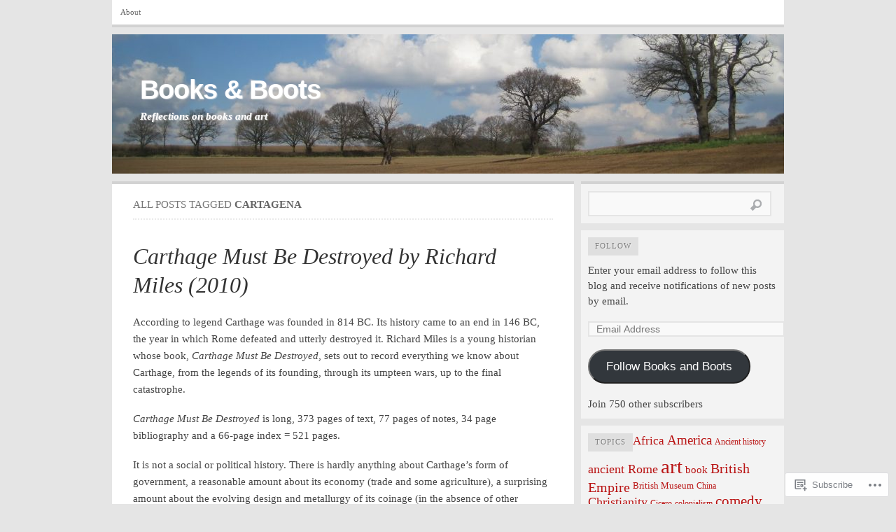

--- FILE ---
content_type: text/html; charset=UTF-8
request_url: https://astrofella.wordpress.com/tag/cartagena/
body_size: 40330
content:

<!DOCTYPE html PUBLIC "-//W3C//DTD XHTML 1.0 Transitional//EN" "http://www.w3.org/TR/xhtml1/DTD/xhtml1-transitional.dtd">
<html xmlns="http://www.w3.org/1999/xhtml" lang="en">
<head>
	<meta http-equiv="Content-Type" content="text/html; charset=UTF-8" />
	<title>Cartagena | Books &amp; Boots</title>
	<link rel="profile" href="http://gmpg.org/xfn/11" />
	<link rel="pingback" href="https://astrofella.wordpress.com/xmlrpc.php" />
	<meta name='robots' content='max-image-preview:large' />
<link rel='dns-prefetch' href='//s0.wp.com' />
<link rel="alternate" type="application/rss+xml" title="Books &amp; Boots &raquo; Feed" href="https://astrofella.wordpress.com/feed/" />
<link rel="alternate" type="application/rss+xml" title="Books &amp; Boots &raquo; Comments Feed" href="https://astrofella.wordpress.com/comments/feed/" />
<link rel="alternate" type="application/rss+xml" title="Books &amp; Boots &raquo; Cartagena Tag Feed" href="https://astrofella.wordpress.com/tag/cartagena/feed/" />
	<script type="text/javascript">
		/* <![CDATA[ */
		function addLoadEvent(func) {
			var oldonload = window.onload;
			if (typeof window.onload != 'function') {
				window.onload = func;
			} else {
				window.onload = function () {
					oldonload();
					func();
				}
			}
		}
		/* ]]> */
	</script>
	<link crossorigin='anonymous' rel='stylesheet' id='all-css-0-1' href='/wp-content/mu-plugins/likes/jetpack-likes.css?m=1743883414i&cssminify=yes' type='text/css' media='all' />
<style id='wp-emoji-styles-inline-css'>

	img.wp-smiley, img.emoji {
		display: inline !important;
		border: none !important;
		box-shadow: none !important;
		height: 1em !important;
		width: 1em !important;
		margin: 0 0.07em !important;
		vertical-align: -0.1em !important;
		background: none !important;
		padding: 0 !important;
	}
/*# sourceURL=wp-emoji-styles-inline-css */
</style>
<link crossorigin='anonymous' rel='stylesheet' id='all-css-2-1' href='/wp-content/plugins/gutenberg-core/v22.2.0/build/styles/block-library/style.css?m=1764855221i&cssminify=yes' type='text/css' media='all' />
<style id='wp-block-library-inline-css'>
.has-text-align-justify {
	text-align:justify;
}
.has-text-align-justify{text-align:justify;}

/*# sourceURL=wp-block-library-inline-css */
</style><style id='global-styles-inline-css'>
:root{--wp--preset--aspect-ratio--square: 1;--wp--preset--aspect-ratio--4-3: 4/3;--wp--preset--aspect-ratio--3-4: 3/4;--wp--preset--aspect-ratio--3-2: 3/2;--wp--preset--aspect-ratio--2-3: 2/3;--wp--preset--aspect-ratio--16-9: 16/9;--wp--preset--aspect-ratio--9-16: 9/16;--wp--preset--color--black: #000000;--wp--preset--color--cyan-bluish-gray: #abb8c3;--wp--preset--color--white: #ffffff;--wp--preset--color--pale-pink: #f78da7;--wp--preset--color--vivid-red: #cf2e2e;--wp--preset--color--luminous-vivid-orange: #ff6900;--wp--preset--color--luminous-vivid-amber: #fcb900;--wp--preset--color--light-green-cyan: #7bdcb5;--wp--preset--color--vivid-green-cyan: #00d084;--wp--preset--color--pale-cyan-blue: #8ed1fc;--wp--preset--color--vivid-cyan-blue: #0693e3;--wp--preset--color--vivid-purple: #9b51e0;--wp--preset--gradient--vivid-cyan-blue-to-vivid-purple: linear-gradient(135deg,rgb(6,147,227) 0%,rgb(155,81,224) 100%);--wp--preset--gradient--light-green-cyan-to-vivid-green-cyan: linear-gradient(135deg,rgb(122,220,180) 0%,rgb(0,208,130) 100%);--wp--preset--gradient--luminous-vivid-amber-to-luminous-vivid-orange: linear-gradient(135deg,rgb(252,185,0) 0%,rgb(255,105,0) 100%);--wp--preset--gradient--luminous-vivid-orange-to-vivid-red: linear-gradient(135deg,rgb(255,105,0) 0%,rgb(207,46,46) 100%);--wp--preset--gradient--very-light-gray-to-cyan-bluish-gray: linear-gradient(135deg,rgb(238,238,238) 0%,rgb(169,184,195) 100%);--wp--preset--gradient--cool-to-warm-spectrum: linear-gradient(135deg,rgb(74,234,220) 0%,rgb(151,120,209) 20%,rgb(207,42,186) 40%,rgb(238,44,130) 60%,rgb(251,105,98) 80%,rgb(254,248,76) 100%);--wp--preset--gradient--blush-light-purple: linear-gradient(135deg,rgb(255,206,236) 0%,rgb(152,150,240) 100%);--wp--preset--gradient--blush-bordeaux: linear-gradient(135deg,rgb(254,205,165) 0%,rgb(254,45,45) 50%,rgb(107,0,62) 100%);--wp--preset--gradient--luminous-dusk: linear-gradient(135deg,rgb(255,203,112) 0%,rgb(199,81,192) 50%,rgb(65,88,208) 100%);--wp--preset--gradient--pale-ocean: linear-gradient(135deg,rgb(255,245,203) 0%,rgb(182,227,212) 50%,rgb(51,167,181) 100%);--wp--preset--gradient--electric-grass: linear-gradient(135deg,rgb(202,248,128) 0%,rgb(113,206,126) 100%);--wp--preset--gradient--midnight: linear-gradient(135deg,rgb(2,3,129) 0%,rgb(40,116,252) 100%);--wp--preset--font-size--small: 13px;--wp--preset--font-size--medium: 20px;--wp--preset--font-size--large: 36px;--wp--preset--font-size--x-large: 42px;--wp--preset--font-family--albert-sans: 'Albert Sans', sans-serif;--wp--preset--font-family--alegreya: Alegreya, serif;--wp--preset--font-family--arvo: Arvo, serif;--wp--preset--font-family--bodoni-moda: 'Bodoni Moda', serif;--wp--preset--font-family--bricolage-grotesque: 'Bricolage Grotesque', sans-serif;--wp--preset--font-family--cabin: Cabin, sans-serif;--wp--preset--font-family--chivo: Chivo, sans-serif;--wp--preset--font-family--commissioner: Commissioner, sans-serif;--wp--preset--font-family--cormorant: Cormorant, serif;--wp--preset--font-family--courier-prime: 'Courier Prime', monospace;--wp--preset--font-family--crimson-pro: 'Crimson Pro', serif;--wp--preset--font-family--dm-mono: 'DM Mono', monospace;--wp--preset--font-family--dm-sans: 'DM Sans', sans-serif;--wp--preset--font-family--dm-serif-display: 'DM Serif Display', serif;--wp--preset--font-family--domine: Domine, serif;--wp--preset--font-family--eb-garamond: 'EB Garamond', serif;--wp--preset--font-family--epilogue: Epilogue, sans-serif;--wp--preset--font-family--fahkwang: Fahkwang, sans-serif;--wp--preset--font-family--figtree: Figtree, sans-serif;--wp--preset--font-family--fira-sans: 'Fira Sans', sans-serif;--wp--preset--font-family--fjalla-one: 'Fjalla One', sans-serif;--wp--preset--font-family--fraunces: Fraunces, serif;--wp--preset--font-family--gabarito: Gabarito, system-ui;--wp--preset--font-family--ibm-plex-mono: 'IBM Plex Mono', monospace;--wp--preset--font-family--ibm-plex-sans: 'IBM Plex Sans', sans-serif;--wp--preset--font-family--ibarra-real-nova: 'Ibarra Real Nova', serif;--wp--preset--font-family--instrument-serif: 'Instrument Serif', serif;--wp--preset--font-family--inter: Inter, sans-serif;--wp--preset--font-family--josefin-sans: 'Josefin Sans', sans-serif;--wp--preset--font-family--jost: Jost, sans-serif;--wp--preset--font-family--libre-baskerville: 'Libre Baskerville', serif;--wp--preset--font-family--libre-franklin: 'Libre Franklin', sans-serif;--wp--preset--font-family--literata: Literata, serif;--wp--preset--font-family--lora: Lora, serif;--wp--preset--font-family--merriweather: Merriweather, serif;--wp--preset--font-family--montserrat: Montserrat, sans-serif;--wp--preset--font-family--newsreader: Newsreader, serif;--wp--preset--font-family--noto-sans-mono: 'Noto Sans Mono', sans-serif;--wp--preset--font-family--nunito: Nunito, sans-serif;--wp--preset--font-family--open-sans: 'Open Sans', sans-serif;--wp--preset--font-family--overpass: Overpass, sans-serif;--wp--preset--font-family--pt-serif: 'PT Serif', serif;--wp--preset--font-family--petrona: Petrona, serif;--wp--preset--font-family--piazzolla: Piazzolla, serif;--wp--preset--font-family--playfair-display: 'Playfair Display', serif;--wp--preset--font-family--plus-jakarta-sans: 'Plus Jakarta Sans', sans-serif;--wp--preset--font-family--poppins: Poppins, sans-serif;--wp--preset--font-family--raleway: Raleway, sans-serif;--wp--preset--font-family--roboto: Roboto, sans-serif;--wp--preset--font-family--roboto-slab: 'Roboto Slab', serif;--wp--preset--font-family--rubik: Rubik, sans-serif;--wp--preset--font-family--rufina: Rufina, serif;--wp--preset--font-family--sora: Sora, sans-serif;--wp--preset--font-family--source-sans-3: 'Source Sans 3', sans-serif;--wp--preset--font-family--source-serif-4: 'Source Serif 4', serif;--wp--preset--font-family--space-mono: 'Space Mono', monospace;--wp--preset--font-family--syne: Syne, sans-serif;--wp--preset--font-family--texturina: Texturina, serif;--wp--preset--font-family--urbanist: Urbanist, sans-serif;--wp--preset--font-family--work-sans: 'Work Sans', sans-serif;--wp--preset--spacing--20: 0.44rem;--wp--preset--spacing--30: 0.67rem;--wp--preset--spacing--40: 1rem;--wp--preset--spacing--50: 1.5rem;--wp--preset--spacing--60: 2.25rem;--wp--preset--spacing--70: 3.38rem;--wp--preset--spacing--80: 5.06rem;--wp--preset--shadow--natural: 6px 6px 9px rgba(0, 0, 0, 0.2);--wp--preset--shadow--deep: 12px 12px 50px rgba(0, 0, 0, 0.4);--wp--preset--shadow--sharp: 6px 6px 0px rgba(0, 0, 0, 0.2);--wp--preset--shadow--outlined: 6px 6px 0px -3px rgb(255, 255, 255), 6px 6px rgb(0, 0, 0);--wp--preset--shadow--crisp: 6px 6px 0px rgb(0, 0, 0);}:where(.is-layout-flex){gap: 0.5em;}:where(.is-layout-grid){gap: 0.5em;}body .is-layout-flex{display: flex;}.is-layout-flex{flex-wrap: wrap;align-items: center;}.is-layout-flex > :is(*, div){margin: 0;}body .is-layout-grid{display: grid;}.is-layout-grid > :is(*, div){margin: 0;}:where(.wp-block-columns.is-layout-flex){gap: 2em;}:where(.wp-block-columns.is-layout-grid){gap: 2em;}:where(.wp-block-post-template.is-layout-flex){gap: 1.25em;}:where(.wp-block-post-template.is-layout-grid){gap: 1.25em;}.has-black-color{color: var(--wp--preset--color--black) !important;}.has-cyan-bluish-gray-color{color: var(--wp--preset--color--cyan-bluish-gray) !important;}.has-white-color{color: var(--wp--preset--color--white) !important;}.has-pale-pink-color{color: var(--wp--preset--color--pale-pink) !important;}.has-vivid-red-color{color: var(--wp--preset--color--vivid-red) !important;}.has-luminous-vivid-orange-color{color: var(--wp--preset--color--luminous-vivid-orange) !important;}.has-luminous-vivid-amber-color{color: var(--wp--preset--color--luminous-vivid-amber) !important;}.has-light-green-cyan-color{color: var(--wp--preset--color--light-green-cyan) !important;}.has-vivid-green-cyan-color{color: var(--wp--preset--color--vivid-green-cyan) !important;}.has-pale-cyan-blue-color{color: var(--wp--preset--color--pale-cyan-blue) !important;}.has-vivid-cyan-blue-color{color: var(--wp--preset--color--vivid-cyan-blue) !important;}.has-vivid-purple-color{color: var(--wp--preset--color--vivid-purple) !important;}.has-black-background-color{background-color: var(--wp--preset--color--black) !important;}.has-cyan-bluish-gray-background-color{background-color: var(--wp--preset--color--cyan-bluish-gray) !important;}.has-white-background-color{background-color: var(--wp--preset--color--white) !important;}.has-pale-pink-background-color{background-color: var(--wp--preset--color--pale-pink) !important;}.has-vivid-red-background-color{background-color: var(--wp--preset--color--vivid-red) !important;}.has-luminous-vivid-orange-background-color{background-color: var(--wp--preset--color--luminous-vivid-orange) !important;}.has-luminous-vivid-amber-background-color{background-color: var(--wp--preset--color--luminous-vivid-amber) !important;}.has-light-green-cyan-background-color{background-color: var(--wp--preset--color--light-green-cyan) !important;}.has-vivid-green-cyan-background-color{background-color: var(--wp--preset--color--vivid-green-cyan) !important;}.has-pale-cyan-blue-background-color{background-color: var(--wp--preset--color--pale-cyan-blue) !important;}.has-vivid-cyan-blue-background-color{background-color: var(--wp--preset--color--vivid-cyan-blue) !important;}.has-vivid-purple-background-color{background-color: var(--wp--preset--color--vivid-purple) !important;}.has-black-border-color{border-color: var(--wp--preset--color--black) !important;}.has-cyan-bluish-gray-border-color{border-color: var(--wp--preset--color--cyan-bluish-gray) !important;}.has-white-border-color{border-color: var(--wp--preset--color--white) !important;}.has-pale-pink-border-color{border-color: var(--wp--preset--color--pale-pink) !important;}.has-vivid-red-border-color{border-color: var(--wp--preset--color--vivid-red) !important;}.has-luminous-vivid-orange-border-color{border-color: var(--wp--preset--color--luminous-vivid-orange) !important;}.has-luminous-vivid-amber-border-color{border-color: var(--wp--preset--color--luminous-vivid-amber) !important;}.has-light-green-cyan-border-color{border-color: var(--wp--preset--color--light-green-cyan) !important;}.has-vivid-green-cyan-border-color{border-color: var(--wp--preset--color--vivid-green-cyan) !important;}.has-pale-cyan-blue-border-color{border-color: var(--wp--preset--color--pale-cyan-blue) !important;}.has-vivid-cyan-blue-border-color{border-color: var(--wp--preset--color--vivid-cyan-blue) !important;}.has-vivid-purple-border-color{border-color: var(--wp--preset--color--vivid-purple) !important;}.has-vivid-cyan-blue-to-vivid-purple-gradient-background{background: var(--wp--preset--gradient--vivid-cyan-blue-to-vivid-purple) !important;}.has-light-green-cyan-to-vivid-green-cyan-gradient-background{background: var(--wp--preset--gradient--light-green-cyan-to-vivid-green-cyan) !important;}.has-luminous-vivid-amber-to-luminous-vivid-orange-gradient-background{background: var(--wp--preset--gradient--luminous-vivid-amber-to-luminous-vivid-orange) !important;}.has-luminous-vivid-orange-to-vivid-red-gradient-background{background: var(--wp--preset--gradient--luminous-vivid-orange-to-vivid-red) !important;}.has-very-light-gray-to-cyan-bluish-gray-gradient-background{background: var(--wp--preset--gradient--very-light-gray-to-cyan-bluish-gray) !important;}.has-cool-to-warm-spectrum-gradient-background{background: var(--wp--preset--gradient--cool-to-warm-spectrum) !important;}.has-blush-light-purple-gradient-background{background: var(--wp--preset--gradient--blush-light-purple) !important;}.has-blush-bordeaux-gradient-background{background: var(--wp--preset--gradient--blush-bordeaux) !important;}.has-luminous-dusk-gradient-background{background: var(--wp--preset--gradient--luminous-dusk) !important;}.has-pale-ocean-gradient-background{background: var(--wp--preset--gradient--pale-ocean) !important;}.has-electric-grass-gradient-background{background: var(--wp--preset--gradient--electric-grass) !important;}.has-midnight-gradient-background{background: var(--wp--preset--gradient--midnight) !important;}.has-small-font-size{font-size: var(--wp--preset--font-size--small) !important;}.has-medium-font-size{font-size: var(--wp--preset--font-size--medium) !important;}.has-large-font-size{font-size: var(--wp--preset--font-size--large) !important;}.has-x-large-font-size{font-size: var(--wp--preset--font-size--x-large) !important;}.has-albert-sans-font-family{font-family: var(--wp--preset--font-family--albert-sans) !important;}.has-alegreya-font-family{font-family: var(--wp--preset--font-family--alegreya) !important;}.has-arvo-font-family{font-family: var(--wp--preset--font-family--arvo) !important;}.has-bodoni-moda-font-family{font-family: var(--wp--preset--font-family--bodoni-moda) !important;}.has-bricolage-grotesque-font-family{font-family: var(--wp--preset--font-family--bricolage-grotesque) !important;}.has-cabin-font-family{font-family: var(--wp--preset--font-family--cabin) !important;}.has-chivo-font-family{font-family: var(--wp--preset--font-family--chivo) !important;}.has-commissioner-font-family{font-family: var(--wp--preset--font-family--commissioner) !important;}.has-cormorant-font-family{font-family: var(--wp--preset--font-family--cormorant) !important;}.has-courier-prime-font-family{font-family: var(--wp--preset--font-family--courier-prime) !important;}.has-crimson-pro-font-family{font-family: var(--wp--preset--font-family--crimson-pro) !important;}.has-dm-mono-font-family{font-family: var(--wp--preset--font-family--dm-mono) !important;}.has-dm-sans-font-family{font-family: var(--wp--preset--font-family--dm-sans) !important;}.has-dm-serif-display-font-family{font-family: var(--wp--preset--font-family--dm-serif-display) !important;}.has-domine-font-family{font-family: var(--wp--preset--font-family--domine) !important;}.has-eb-garamond-font-family{font-family: var(--wp--preset--font-family--eb-garamond) !important;}.has-epilogue-font-family{font-family: var(--wp--preset--font-family--epilogue) !important;}.has-fahkwang-font-family{font-family: var(--wp--preset--font-family--fahkwang) !important;}.has-figtree-font-family{font-family: var(--wp--preset--font-family--figtree) !important;}.has-fira-sans-font-family{font-family: var(--wp--preset--font-family--fira-sans) !important;}.has-fjalla-one-font-family{font-family: var(--wp--preset--font-family--fjalla-one) !important;}.has-fraunces-font-family{font-family: var(--wp--preset--font-family--fraunces) !important;}.has-gabarito-font-family{font-family: var(--wp--preset--font-family--gabarito) !important;}.has-ibm-plex-mono-font-family{font-family: var(--wp--preset--font-family--ibm-plex-mono) !important;}.has-ibm-plex-sans-font-family{font-family: var(--wp--preset--font-family--ibm-plex-sans) !important;}.has-ibarra-real-nova-font-family{font-family: var(--wp--preset--font-family--ibarra-real-nova) !important;}.has-instrument-serif-font-family{font-family: var(--wp--preset--font-family--instrument-serif) !important;}.has-inter-font-family{font-family: var(--wp--preset--font-family--inter) !important;}.has-josefin-sans-font-family{font-family: var(--wp--preset--font-family--josefin-sans) !important;}.has-jost-font-family{font-family: var(--wp--preset--font-family--jost) !important;}.has-libre-baskerville-font-family{font-family: var(--wp--preset--font-family--libre-baskerville) !important;}.has-libre-franklin-font-family{font-family: var(--wp--preset--font-family--libre-franklin) !important;}.has-literata-font-family{font-family: var(--wp--preset--font-family--literata) !important;}.has-lora-font-family{font-family: var(--wp--preset--font-family--lora) !important;}.has-merriweather-font-family{font-family: var(--wp--preset--font-family--merriweather) !important;}.has-montserrat-font-family{font-family: var(--wp--preset--font-family--montserrat) !important;}.has-newsreader-font-family{font-family: var(--wp--preset--font-family--newsreader) !important;}.has-noto-sans-mono-font-family{font-family: var(--wp--preset--font-family--noto-sans-mono) !important;}.has-nunito-font-family{font-family: var(--wp--preset--font-family--nunito) !important;}.has-open-sans-font-family{font-family: var(--wp--preset--font-family--open-sans) !important;}.has-overpass-font-family{font-family: var(--wp--preset--font-family--overpass) !important;}.has-pt-serif-font-family{font-family: var(--wp--preset--font-family--pt-serif) !important;}.has-petrona-font-family{font-family: var(--wp--preset--font-family--petrona) !important;}.has-piazzolla-font-family{font-family: var(--wp--preset--font-family--piazzolla) !important;}.has-playfair-display-font-family{font-family: var(--wp--preset--font-family--playfair-display) !important;}.has-plus-jakarta-sans-font-family{font-family: var(--wp--preset--font-family--plus-jakarta-sans) !important;}.has-poppins-font-family{font-family: var(--wp--preset--font-family--poppins) !important;}.has-raleway-font-family{font-family: var(--wp--preset--font-family--raleway) !important;}.has-roboto-font-family{font-family: var(--wp--preset--font-family--roboto) !important;}.has-roboto-slab-font-family{font-family: var(--wp--preset--font-family--roboto-slab) !important;}.has-rubik-font-family{font-family: var(--wp--preset--font-family--rubik) !important;}.has-rufina-font-family{font-family: var(--wp--preset--font-family--rufina) !important;}.has-sora-font-family{font-family: var(--wp--preset--font-family--sora) !important;}.has-source-sans-3-font-family{font-family: var(--wp--preset--font-family--source-sans-3) !important;}.has-source-serif-4-font-family{font-family: var(--wp--preset--font-family--source-serif-4) !important;}.has-space-mono-font-family{font-family: var(--wp--preset--font-family--space-mono) !important;}.has-syne-font-family{font-family: var(--wp--preset--font-family--syne) !important;}.has-texturina-font-family{font-family: var(--wp--preset--font-family--texturina) !important;}.has-urbanist-font-family{font-family: var(--wp--preset--font-family--urbanist) !important;}.has-work-sans-font-family{font-family: var(--wp--preset--font-family--work-sans) !important;}
/*# sourceURL=global-styles-inline-css */
</style>

<style id='classic-theme-styles-inline-css'>
/*! This file is auto-generated */
.wp-block-button__link{color:#fff;background-color:#32373c;border-radius:9999px;box-shadow:none;text-decoration:none;padding:calc(.667em + 2px) calc(1.333em + 2px);font-size:1.125em}.wp-block-file__button{background:#32373c;color:#fff;text-decoration:none}
/*# sourceURL=/wp-includes/css/classic-themes.min.css */
</style>
<link crossorigin='anonymous' rel='stylesheet' id='all-css-4-1' href='/_static/??-eJx9jtEKwjAMRX/INHQbUx/Eb7Fd0GqzhSV1+PdWhCkIvuThcs69wUUgTqPRaCi5nNOoGKeQp3hTbJzfOQ+aWDLBTHfX4ZDUVgLUHplcVN3gVxEX+HTNVHOWk70IpiGdKBNX7J+2SHUgBJlJFerlVBjsUkX98d4xSgl1jslw/erIB7/tfL9v26a/PgFQSVZq&cssminify=yes' type='text/css' media='all' />
<link crossorigin='anonymous' rel='stylesheet' id='all-css-6-1' href='/_static/??/wp-content/themes/pub/comet/inc/style-wpcom.css,/wp-content/themes/pub/comet/css/grey.css?m=1375707612j&cssminify=yes' type='text/css' media='all' />
<link crossorigin='anonymous' rel='stylesheet' id='print-css-7-1' href='/wp-content/themes/pub/comet/css/print.css?m=1314396823i&cssminify=yes' type='text/css' media='print' />
<link crossorigin='anonymous' rel='stylesheet' id='all-css-8-1' href='/_static/??-eJzTLy/QTc7PK0nNK9HPLdUtyClNz8wr1i9KTcrJTwcy0/WTi5G5ekCujj52Temp+bo5+cmJJZn5eSgc3bScxMwikFb7XFtDE1NLExMLc0OTLACohS2q&cssminify=yes' type='text/css' media='all' />
<style id='jetpack-global-styles-frontend-style-inline-css'>
:root { --font-headings: unset; --font-base: unset; --font-headings-default: -apple-system,BlinkMacSystemFont,"Segoe UI",Roboto,Oxygen-Sans,Ubuntu,Cantarell,"Helvetica Neue",sans-serif; --font-base-default: -apple-system,BlinkMacSystemFont,"Segoe UI",Roboto,Oxygen-Sans,Ubuntu,Cantarell,"Helvetica Neue",sans-serif;}
/*# sourceURL=jetpack-global-styles-frontend-style-inline-css */
</style>
<link crossorigin='anonymous' rel='stylesheet' id='all-css-10-1' href='/_static/??-eJyNjcEKwjAQRH/IuFRT6kX8FNkmS5K6yQY3Qfx7bfEiXrwM82B4A49qnJRGpUHupnIPqSgs1Cq624chi6zhO5OCRryTR++fW00l7J3qDv43XVNxoOISsmEJol/wY2uR8vs3WggsM/I6uOTzMI3Hw8lOg11eUT1JKA==&cssminify=yes' type='text/css' media='all' />
<script type="text/javascript" id="wpcom-actionbar-placeholder-js-extra">
/* <![CDATA[ */
var actionbardata = {"siteID":"6251988","postID":"0","siteURL":"https://astrofella.wordpress.com","xhrURL":"https://astrofella.wordpress.com/wp-admin/admin-ajax.php","nonce":"8d63a61e57","isLoggedIn":"","statusMessage":"","subsEmailDefault":"instantly","proxyScriptUrl":"https://s0.wp.com/wp-content/js/wpcom-proxy-request.js?m=1513050504i&amp;ver=20211021","i18n":{"followedText":"New posts from this site will now appear in your \u003Ca href=\"https://wordpress.com/reader\"\u003EReader\u003C/a\u003E","foldBar":"Collapse this bar","unfoldBar":"Expand this bar","shortLinkCopied":"Shortlink copied to clipboard."}};
//# sourceURL=wpcom-actionbar-placeholder-js-extra
/* ]]> */
</script>
<script type="text/javascript" id="jetpack-mu-wpcom-settings-js-before">
/* <![CDATA[ */
var JETPACK_MU_WPCOM_SETTINGS = {"assetsUrl":"https://s0.wp.com/wp-content/mu-plugins/jetpack-mu-wpcom-plugin/moon/jetpack_vendor/automattic/jetpack-mu-wpcom/src/build/"};
//# sourceURL=jetpack-mu-wpcom-settings-js-before
/* ]]> */
</script>
<script crossorigin='anonymous' type='text/javascript'  src='/wp-content/js/rlt-proxy.js?m=1720530689i'></script>
<script type="text/javascript" id="rlt-proxy-js-after">
/* <![CDATA[ */
	rltInitialize( {"token":null,"iframeOrigins":["https:\/\/widgets.wp.com"]} );
//# sourceURL=rlt-proxy-js-after
/* ]]> */
</script>
<link rel="EditURI" type="application/rsd+xml" title="RSD" href="https://astrofella.wordpress.com/xmlrpc.php?rsd" />
<meta name="generator" content="WordPress.com" />

<!-- Jetpack Open Graph Tags -->
<meta property="og:type" content="website" />
<meta property="og:title" content="Cartagena &#8211; Books &amp; Boots" />
<meta property="og:url" content="https://astrofella.wordpress.com/tag/cartagena/" />
<meta property="og:site_name" content="Books &amp; Boots" />
<meta property="og:image" content="https://s0.wp.com/i/blank.jpg?m=1383295312i" />
<meta property="og:image:width" content="200" />
<meta property="og:image:height" content="200" />
<meta property="og:image:alt" content="" />
<meta property="og:locale" content="en_US" />
<meta property="fb:app_id" content="249643311490" />
<meta name="twitter:creator" content="@SimonPort" />
<meta name="twitter:site" content="@SimonPort" />

<!-- End Jetpack Open Graph Tags -->
<link rel="shortcut icon" type="image/x-icon" href="https://s0.wp.com/i/favicon.ico?m=1713425267i" sizes="16x16 24x24 32x32 48x48" />
<link rel="icon" type="image/x-icon" href="https://s0.wp.com/i/favicon.ico?m=1713425267i" sizes="16x16 24x24 32x32 48x48" />
<link rel="apple-touch-icon" href="https://s0.wp.com/i/webclip.png?m=1713868326i" />
<link rel='openid.server' href='https://astrofella.wordpress.com/?openidserver=1' />
<link rel='openid.delegate' href='https://astrofella.wordpress.com/' />
<link rel="search" type="application/opensearchdescription+xml" href="https://astrofella.wordpress.com/osd.xml" title="Books &#38; Boots" />
<link rel="search" type="application/opensearchdescription+xml" href="https://s1.wp.com/opensearch.xml" title="WordPress.com" />
		<style id="wpcom-hotfix-masterbar-style">
			@media screen and (min-width: 783px) {
				#wpadminbar .quicklinks li#wp-admin-bar-my-account.with-avatar > a img {
					margin-top: 5px;
				}
			}
		</style>
		<meta name="description" content="Posts about Cartagena written by Simon" />
		<style type="text/css">
							#header {
				height: 200px;
				padding: 0;
				position: relative;
			}
			#header-image {
				position: absolute;
				top: 0;
				left: 0;
				z-index: 2;
			}
			#site-title,
			#site-description {
				position: relative;
				z-index: 2;
				margin-left: 40px;
				margin-right: 40px;
			}
							#site-title a,
			#site-description {
				color: #ffffff !important;
			}
				</style>
		<link crossorigin='anonymous' rel='stylesheet' id='all-css-2-3' href='/_static/??-eJyVjkEKwkAMRS9kG2rR4kI8irTpIGknyTCZ0OtXsRXc6fJ9Ho8PS6pQpQQpwF6l6A8SgymU1OO8MbCqwJ0EYYiKs4EtlEKu0ewAvxdYR4/BAPusbiF+pH34N/i+5BRHMB8MM6VC+pS/qGaSV/nG16Y7tZfu3DbHaQXdH15M&cssminify=yes' type='text/css' media='all' />
</head>
<body class="archive tag tag-cartagena tag-316722 wp-theme-pubcomet customizer-styles-applied comet-content-sidebar jetpack-reblog-enabled">

<div id="wrap">

	<ul class="menu"><li class="page_item page-item-2"><a href="https://astrofella.wordpress.com/about/">About</a></li>
</ul>
	<div id="header">
		<a id="header-image" href="https://astrofella.wordpress.com"><img src="https://astrofella.wordpress.com/wp-content/uploads/2023/03/cropped-panorama-1.jpg" alt="" /></a><h1 id="site-title"><a href="https://astrofella.wordpress.com">Books &amp; Boots</a></h1><a id="site-description" href="https://astrofella.wordpress.com">Reflections on books and art</a>	</div><!-- /header -->

	
	<div id="content" class="site-content">

				
		<div id="c2">

	<div id="page-head">
	<h2 id="page-intro">All posts tagged <b>Cartagena</b></h2>	</div>


	
	<!-- post -->
	<div class="post-22149 post type-post status-publish format-standard hentry category-ancient-history category-history category-war tag-243274 tag-adrian-goldsworthy tag-africa tag-alexander-the-great tag-ancient-carthage tag-ancient-greece tag-ancient-history tag-ancient-rome tag-ara-maxima tag-aristotle tag-assembly-of-elders tag-assyria tag-astarte tag-augustus tag-baal tag-baal-hammon tag-barcid-spain tag-barcids tag-battle-of-cannae tag-battle-of-himera tag-battle-of-zama tag-byblos tag-cacus-myth tag-cadiz tag-canaanite tag-capua tag-cartagena tag-cartago-nova tag-carthage tag-carthage-must-be-destroyed tag-carthago-delenda-est tag-cato-the-censor tag-celts tag-child-sacrifice tag-christian-era tag-civic-nationalism tag-classical-world tag-coins tag-colombia tag-colonia-iulia-concordia-carthago tag-corinth tag-council-of-104 tag-cyprus tag-dionysius-i tag-edward-said tag-elephants tag-elymians tag-emperor-augustus tag-empire tag-fabian-society tag-fides-punica tag-first-punic-war tag-forum-boarium tag-gades tag-gaul tag-gehinnom tag-gelon tag-greater-greece tag-greco-punic-wars tag-greece tag-gustave-flaubert tag-hamilcar tag-hamilcar-barca tag-hannibal tag-hannibal-mago tag-hanno tag-hasdrubal tag-hasdrubal-gisco tag-hasdrupal tag-heracles tag-herakles tag-himilco tag-history-2 tag-imperialism tag-jerusalem tag-late-bronze-age-collapse tag-lebanon tag-lilybaeum tag-magna-graecia tag-mediterranean tag-melqart tag-melqart-heracles tag-melqat tag-mercenaries tag-mercenary-war tag-michael-ignatieff tag-new-city tag-nora-stone tag-orientalism tag-phoenicia tag-phoenicians tag-pillars-of-hercules tag-plato tag-plautus tag-poenus tag-political-history tag-polybius tag-publius-cornelius-scipio tag-punic tag-punic-era tag-qrt-dst tag-quintus-fabius-maximus tag-religion tag-richard-miles tag-roman-empire tag-rome tag-salammbo tag-sardinia tag-scipio tag-scipio-africanus tag-second-punic-war tag-sicani tag-sicels tag-sicilian-wars tag-sicily tag-sidon tag-silver tag-silver-mines tag-slavery tag-spain tag-syracuse tag-tanit tag-theron-of-acragas tag-third-punic-war tag-tophet tag-tunis tag-tunisia tag-tyre tag-utica tag-war-2" id="post-22149">
		<h1 class="post-title"><a href="https://astrofella.wordpress.com/2022/01/24/carthage-must-be-destroyed-richard-miles/" rel="bookmark">Carthage Must Be Destroyed by Richard Miles&nbsp;(2010)</a></h1>		<div class="post-text">
		<p>According to legend Carthage was founded in 814 BC. Its history came to an end in 146 BC, the year in which Rome defeated and utterly destroyed it. Richard Miles is a young historian whose book, <em>Carthage Must Be Destroyed</em>, sets out to record everything we know about Carthage, from the legends of its founding, through its umpteen wars, up to the final catastrophe.</p>
<p><em>Carthage Must Be Destroyed</em> is long, 373 pages of text, 77 pages of notes, 34 page bibliography and a 66-page index = 521 pages.</p>
<p>It is not a social or political history. There is hardly anything about Carthage&#8217;s form of government, a reasonable amount about its economy (trade and some agriculture), a surprising amount about the evolving design and metallurgy of its coinage (in the absence of other evidence, coins are a good indicator of cultural changes and economic success), and quite a lot about its religion, in particular a recurring thread about the syncretistic melding of the Phoenician god of Melqat with the Hellenistic demigod Heracles, about which Miles has a real bee in his bonnet.</p>
<p>But what the text is really filled with is relentless details of Carthage&#8217;s endless <strong>wars, wars, wars</strong>. It is an overwhelmingly <em>military</em> history. Countless battles, an apparently endless stream of generals with the same four names (Hannibal, Hamilcar, Hasdrubal or Hanno) and gruesome references to torture. Failed generals, defeated enemies, rebellious mercenaries, overthrown tyrants, unlucky hostages or ambassadors, an endless stream of unfortunates are publicly tortured, beheaded or <strong>crucified</strong> (pages 131, 147, 152, 165, 173, 203, 208, 211, 212, 219, 273, 358). The ideal reader of this book will really love details of ancient wars and sadistic punishments.</p>
<p>The single most surprising thing about the history of Carthage is how much of it took place on the island of <strong>Sicily.</strong> The western half of Sicily was colonised by Carthage from about 900 BC, the eastern half by Greek colonists from different mother cities from about 750 BC, and the economic and territorial rivalry led to almost continuous warfare between the two sets of colonists between 580 and 265 BC, a period known as the Sicilian Wars.</p>
<p>If you know nothing whatever about Carthage, here are the key facts:</p>
<h2>The<strong> Phoenicians</strong></h2>
<p>is the general name given to the people who, 3,000 years ago (1,000 BC) inhabited the trading cities situated along the coast of modern-day Lebanon, ports like Byblos, Sidon and Tyre. The Phoenicians invented new types of more efficient sailing ships with which they established trading routes all round the Mediterranean, trading in precious metals and manufactured goods such as jewellery, ceramics, and food. The high point of Phoenician culture and sea power is usually placed between about 1,200 to 800 BC. They founded trading settlements on all the Mediterranean islands (Cyprus, Sicily, Sardinia) and as far afield as Gades (modern Cadiz) beyond what the ancients called the Pillars of Hercules, i.e. beyond the Mediterranean, onto the Atlantic coast of modern-day Spain.</p>
<h2>Carthage</h2>
<p>The most successful of these settlements was Carthage. Carthage was founded in the 9th century BC on the coast of North Africa, in what is now Tunisia, by traders from Tyre in Phoenicia (Phoenicia being the coastal strip of the what is now Syria and Lebanon). It was a pivotal position, half way along the trade routes from east to west and also handy for the short routes north to and south from Italy and its two big islands, Sardinia and Sicily.</p>
<div style="width: 528px" class="wp-caption aligncenter"><img class="" src="https://i0.wp.com/politeia.org.uk/wp-content/uploads/PhoenicianTrade.png?ssl=1" alt="" width="518" height="388" /><p class="wp-caption-text">Map of the Mediterranean showing position, central to various trade routes (source: <a href="https://politeia.org.uk/intermezzo/phoenicians/" target="_blank" rel="noopener">Politeia website</a>)</p></div>
<p>In the following centuries Carthage became independent of its mother city (which was eventually subjugated by the Asian empire of Assyria) to become a trading empire in its own right, creating its own colonies around the Mediterranean and spreading inland from its coastal location to conquer territory originally occupied by Libyan tribes.</p>
<h2>New city</h2>
<p>Carthage&#8217;s status as a colony or settlement is indicated by its name: the Punic term <em>qrt-ḥdšt</em> directly translates as &#8216;new city&#8217;, implying it was a &#8216;new Tyre&#8217; (p.62). The city states of Phoenicia – the leading ones being Sidon and Tyre – had thrived in the vacuum caused by the late Bronze Age collapse (about 1,200 to 1,100 BC). But from 900 to 800 onwards the big land empires returned, namely Egypt to the south and Assyria to the east, and repeatedly invaded and conquered the city states. Miles shows how they allowed some, Tyre in particular, a measure of independence because the Assyrian rulers relied on the luxury goods, and especially the rare metals, which were brought in from their trade around the Med (copper from Cyprus, silver from southern Spain).</p>
<p>Nonetheless, as the mother city, Tyre, lost power, its strongest child, Carthage, grew.</p>
<h2>Punic wars</h2>
<p>From the 300s BC onwards Carthage found its maritime empire threatened by the fast-growing new power of Rome, half-way up the west coast of the Italian peninsula. The Romans used the adjective <em>poenus </em>to refer to the Phoenicians and, by extension, the Carthaginians, and so the three wars Rome fought against Carthage are referred to as &#8216;the Punic Wars&#8217;:</p>
<ul>
<li>First Punic War (264–241 BC)</li>
<li>Second Punic War (218–201 BC)</li>
<li>Third and final Punic War (149–146 BC)</li>
</ul>
<h2>Rome wins</h2>
<p>Rome won the Third Punic War, stormed the city and utterly destroyed Carthage in 146 BC, leading away the survivors into brutal slavery and razing the buildings to the ground. During the final war a leading Roman politician, Cato the Censor, made a reputation by, whatever subject he was nominally addressing in the Senate, ending all his speeches with the same words, &#8216;Carthago delenda est&#8217;, meaning &#8216;Carthage must be destroyed&#8217;. It is this famous catchphrase that gives this book its title.</p>
<p>Not only did the Romans destroy all buildings, but all statues, inscriptions and records, emptying the libraries of Carthage and giving away the manuscripts and codices to local tribes. None have survived. This explains why, despite its long history and one-time predominance, the historiography of Carthage is so shadowy, and has to be reconstructed from references in the writings of its enemies or from the often obscure or ambiguous archaeological evidence.</p>
<h2>Archaeology</h2>
<p>The victorious Romans razed Carthage to the ground. Generations later, the first emperor, Augustus, ordered the erection of a new city on its ruins, Colonia Iulia Concordia Carthago (p.364). Both are now embedded in the huge modern city of Tunis, capital of Tunisia (current population 11 million), which makes archaeological investigation difficult to this day. However, the Carthaginians had established many of their own colonies both across northern Tunisia and on many Mediterranean islands, and from time to time new Punic sites are discovered, or new discoveries are made at existing sites, which provide information which keep our view of Carthage&#8217;s history slowly changing and updating.</p>
<h2>Punic gods</h2>
<p>All written records were destroyed, all the poems and hymns and inscriptions which we have for the Greek or Roman pantheons. From archaeological evidence and references in Greek or Roman works it appears the main gods of Carthage were a couple, the god Baal Hammon and the goddess Tanit (list of 3 triads of gods on page 289).</p>
<p>Baal was a Phoenician name for &#8216;Lord&#8217;, so there were a lot of gods whose first name was Baal. In fact the common Carthaginian men&#8217;s name Hannibal is a combination of the Carthaginian name Hanno with the word &#8216;Baal&#8217;.</p>
<p>Melqart was the tutelary god of Carthage&#8217;s mother-city, Tyre, sometimes titled the &#8216;Lord of Tyre&#8217; (Ba‘al Ṣūr), King of the Underworld, and Protector of the Universe. Miles shows how worship of Melqart was encouraged at all Phoenician colonies across the Mediterranean as a way of binding them together culturally.</p>
<p>Miles also shows how Melqart became identified and merged with Greek worship of Heracles, the hugely popular Greek figure who could be taken as both a demigod or a mortal hero, depending on context, and who was the signature figure for Greeks colonising westwards through the Mediterranean in the sixth century and later (pages 105, 221). Heracles was even adopted as a patron and icon by Alexander the Great.</p>
<p>In fact the prevalence of Melqart-Heracles becomes a recurring theme of Miles&#8217;s book, popping up wherever Carthage creates colonies, for example becoming the god/face or brand of the new colony in south Spain in the third century (p.221), depicted on the coins of Hannibal (p.227), and then co-opted by the post-Punic emperor Augustus. Miles develops what almost amounts to an obsession with Heracles, turning his myths and legends into a kind of central narrative to the five or six centuries leading up to the Christian Era which are fought over by Greeks and Carthaginians and Romans in turn, who each seek to commandeer and appropriate him as ancestor and avatar for their own colonial ambitions.</p>
<p>By contrast with the hundreds of mentions and extended passages about Heracles, the goddess Astarte is only mentioned a handful of times. She was a goddess of the Levant, of not only Phoenicians but the Canaanites too, rather than distinctively of the Phoenician diaspora. Still, I could have done with more about Astarte.</p>
<h2>Carthage as &#8216;the other&#8217; for Rome</h2>
<p>Miles&#8217;s central point is that, for the reasons explained above, almost everything we know about ancient Carthage comes down to us from Greek, and then Roman sources, and that both of them were bitter rivals of Carthage&#8217;s trading and military might. In other words, all the written evidence we have about Carthage <em>comes from her enemies</em>.</p>
<p>Miles uses ideas derived from Edward Said&#8217;s 1978 book <em>Orientalism</em> about how colonial conquerors project onto their victims <em>their own</em> vices, to suggest that in these accounts the ancient Greeks and Romans projected onto the Carthaginians all the moral and social sins and transgressions and weaknesses they could think of. These included cruelty, dishonesty, effeminacy, luxuriousness, barbarity, sexual immorality, and so on. The notion of the unreliability or deceitfulness of the Carthaginians gave rise to a Roman proverb, <em>fides Punica</em>, meaning Punic or Carthaginian &#8216;faith&#8217; &#8211; ironically indicating the exact opposite. Towards the end of the book he spends three pages describing how the Roman comic playwright Plautus&#8217;s play, The Little Carthaginian, performed in the lull between the second and third Punic wars, attributed all these perfidious characteristics to the hapless protagonist (pages</p>
<p>So Miles&#8217;s mission is to use the latest up-to-the-minute archaeological and scholarly knowledge to penetrate back through centuries of Greek and Roman prejudice and anti-Carthage propaganda to try and establish who the Carthaginians really were.</p>
<p>There are two problems with this approach:</p>
<p>1. It assumes that you are already fairly familiar with all the Roman prejudices against Carthage which he is setting out to overthrow. If you&#8217;re <em>not</em> familiar with Roman slurs against Carthage, then the book has to explain the prejudiced view first, before going on to rebut it and, in doing so, it turns out that the accusations of the Greeks and Romans are often so florid and vivid that you remember them more than Miles&#8217;s myth-busting antidotes.</p>
<p>2. This is especially the case when Miles&#8217;s anti-prejudice myth-busting is not as exciting or as clear-cut as you might hope, substituting a clearly defined line with the uncertain speculations of modern scholars.</p>
<p>The most obvious example is when Miles sets out to undermine the Greek and Roman accusation that the Carthaginians practised the <strong>ritual sacrifice of babies</strong>. But to do so he has to present all the evidence supporting the baby-killing view and this turns out to be pretty persuasive. He explains that a &#8216;tophet&#8217; was the general term the Carthaginians used for a site where infants were sacrificed. It was a Hebrew term derived from a location in Jerusalem in the Gehinnom where worshippers, influenced by the ancient Canaanite religion, practised the human sacrifice of children to the gods Moloch and Baal by burning them alive.</p>
<p>Miles then goes on to look very thoroughly at the archaeological evidence from the cemeteries which have been found in Carthage itself and in the surrounding towns, where urns have been found which contain the ashes of infants. Up-to-the minute scholarly research using DNA and other types of scientific technology seem to have established that many of the infants who were (undoubtedly) burned to ashes, were so young as to maybe have been still-born. Maybe it was only <em>still-born</em> infants or infants who died within months of birth (i.e. who were already dead) who were burned as offerings to the gods. But still&#8230; the accusation is not <em>completely</em> baseless&#8230; the Carthaginians <em>did</em> burn babies&#8230; So Miles&#8217;s attempt to overthrow a modern &#8216;prejudice&#8217; against the Carthaginians ends up bringing the prejudice more prominently to my attention and not really decisively rebutting it.</p>
<h2>The endlessness of scholarly debate</h2>
<p>And that&#8217;s the trouble with any book which sets out to take us into the heart of scholarly debate – the trouble is that <em>scholarly debate is endless</em>. And it is particularly exacerbated with a subject like Carthage where the Romans went out of their way to destroy every building, statue, stele or inscription, and all the books and manuscripts which recorded Carthaginian religion, culture or history.</p>
<p>What we are left with is an admittedly copious amount of archaeological evidence from the city itself and its numerous colonies around the Mediterranean, but evidence which is always partial, fragmentary, complex and open to differing interpretation.</p>
<p>Therefore Miles&#8217;s book doesn&#8217;t tell &#8216;the&#8217; story of Carthage, it tells <em>one possible story</em> and, as his narrative proceeds, it is very scrupulous in pointing out where scholars differ and mentioning different interpretations. In fact he does this so often you feel you are reading not one but <em>multiple</em> versions, multiple <em>possible</em> histories of Carthage.</p>
<p>Take something as simple as the start of the Punic period itself, the period of Phoenician economic hegemony in the Mediterranean, presumably, after two and a half thousand years, historians are fairly clear when this began, right? Wrong.</p>
<p style="padding-left: 40px">The advent of what we call the &#8216;Punic&#8217; era is notoriously difficult to define. (p.88)</p>
<p>Presumably historians have a clear sense of what &#8216;Punic&#8217; culture was, right? Wrong. Turns out that Punic culture was highly &#8216;syncretic&#8217; i.e. incorporating elements from many other Mediterranean cultures:</p>
<p style="padding-left: 40px">What we refer to as &#8216;Punic&#8217; culture is an umbrella term for a whole series of diffuse cultural experiences that took place all over the western and central Mediterranean. (p.89)</p>
<p>In other words, wherever you look in the subject of Punic or Carthaginian history, there are scholarly problems of interpretation which the steady trickle of modern archaeological discoveries only makes more complex, sometimes bewilderingly so. In fact rather than <em>one coherent story</em>, the text can more accurately be described as a succession of puzzles, historical teasers for which Miles presents the evidence for and against particular solutions or interpretations.</p>
<p>For example, does the existence of the Ara Maxima altar and temple in the Forum Boarium in Rome testify to the early Roman adaptation of a local legend about a hero-brigand with the Greek legends about the wandering hero Heracles? Or, on the contrary, might it point towards early Rome being a mish-mash of Etrurian, Greek, Phoenician, Punic and other peoples in a typically Phoenician cosmopolitan trading community?</p>
<p>Miles devotes pages 108 to 111 to presenting the evidence for either interpretation, which were intriguing to follow but, ultimately, quite hard to remember or care about – and my point is that a good deal of the book is like this, a sequence of puzzles and mysteries and obscurities which scholars are wrangling over right up to the present day, and which Miles shares with us in some detail.</p>
<ul>
<li>There is no consensus on the meaning of the Nora stone&#8230; (p385)</li>
<li>There has been considerable debate over the provenance of the Cacus myth&#8230; (p.404)</li>
<li>The identification of the goddess figure has been controversial&#8230; (p.405)</li>
</ul>
<h2>Greece, the first rival</h2>
<p>For centuries before Rome rose, Carthage&#8217;s rival was Greece or, more precisely, the numerous Greek colonies around the Mediterranean. Not a lot of people know that the Greeks colonised or, more accurately, set up trading centres which became towns and sometimes fortified citadels, at points all round the Mediterranean coast, the ones Carthage clashed with dotting the coasts of Sardinia and Sicily. I&#8217;m always surprised to reread that the southern coast of Italy was for centuries known as Magna Graecia, or Greater Greece, because of the dominance of Greek towns.</p>
<p>The ubiquity of Greek colonisation was reflected in the spread of the cult of the Greek hero and demi-god, <strong>Herakles</strong>, whose legendary travels, labours and womanising, as Miles shows, became a symbol of &#8216;the Greek colonial project&#8217;, the &#8216;Greek colonial endeavour&#8217; (p.171). Temples were built for him all over the Mediterranean littoral and local towns and cities and even ethnic groups claimed descent from the far-travelling bully. A particularly striking example is the way that the Celtic race claimed to be descended from Heracles after he slept with the daughter of the king of Galicia and fathered a son named Kelta (p.399).</p>
<h2>Sicily, the endless battlefield</h2>
<p>Sicily is separated from Italy by a strait just 1.9 miles wide at its narrowest point and is only 87 miles from the African shore.</p>
<p>Around 500 the narrative emerges from speculation based on archaeology into more reliable history documented by Greek sources, in the form of military campaigns in Sicily. A glance at the map shows why Sicily was important to anyone trying to set up a trading empire in the Mediterranean and Miles devotes several chapters to accounts of the long-running conflict between towns founded by Carthage in the west of the island, and towns founded by Greeks in the east, specifically Syracuse, founded by Greek settlers from Corinth.</p>
<p style="padding-left: 40px">The Sicilian Wars, or Greco-Punic Wars, were a series of conflicts fought between ancient Carthage and the Greek city-states led by Syracuse over control of Sicily and the western Mediterranean between 580 and 265 BC. (<a href="https://en.wikipedia.org/wiki/Sicilian_Wars" target="_blank" rel="noopener">Wikipedia</a>)</p>
<p>The Carthaginians set up small trading settlements on Sicily as early as 900 BC but never penetrated far inland. They had traded with the local peoples, the Elymians, Sicani and Sicels. Greek colonists began arriving after 750 BC.</p>
<ul>
<li>580 BC – The Phoenicians in Sicily and the Elymians unite to defeat the Greeks of Selinus and Rhodes near Lilybaeum, the first such recorded incident in Sicily</li>
<li>540 – Carthaginian Malchus is said to have &#8216;conquered all Sicily&#8217; and sent captured booty to Tyre</li>
<li>510 BC – Carthage helped the town of Segesta defeat the expedition of the Greek Dorieus</li>
<li>early 5th century; the higher 400s BC were the era of Sicilian &#8216;tyrants&#8217; i.e. rulers who ruled a town and its surrounding area without consulting the landed elite; examples of these &#8216;tyrants&#8217; crop up in the writings about contemporary political theory of the Greek philosophers Plato and Aristotle; for example, Gelon who captured the main Greek city, Syracuse, in 485 BC and then deployed a policy of &#8216;ethnic cleansing, deportation and enslavement&#8217;</li>
<li>483 – Terrilus, tyrant of Himera, was deposed by the tyrant Theron of Acragas, and called on Carthage to help; Carthage was motivate to defend its Sicilian territory against Theron who threatened to take over; Carthage sent a large army, maybe as many as 50,000, many mercenaries, under general Hamilcar; the fleet suffered heavy losses en route to Sicily and was then slaughtered at the Battle of Himera; the defeat was a catastrophe and had political ramifications back in Carthage, leading to the replacement of government by an aristocratic elite with the institution of a special form of republic managed by a Council of 104 and an Assembly of Elders (pages 116, 130, 215); Carthage didn&#8217;t intervene in Sicily for 70 years, allowing the Greeks to undergo an era of expansion and building, although they themselves then collapsed into a dozen or so bickering commonwealths</li>
<li>410 – Carthage got involved in the complicated internecine Sicilian wars when Hannibal Mago helped the town of Segesta defeat the town of Selinus and then destroyed Himera, thus avenging the disastrous defeat of 73 years earlier</li>
<li>406 – second expedition led by Hannibal Mago was ravaged by plague which killed Hannibal but his successor Himilco, captured and sacked Akragas, then captured the city of Gela, sacked Camarina and repeatedly defeated the army of Dionysius I, the new tyrant of Syracuse, before plague brought the fighting to a halt</li>
</ul>
<p>And so on for another 150 years. I&#8217;m not going to explain the details of this map from the <a href="https://turningpointsoftheancientworld.com/" target="_blank" rel="noopener">Turning Points of Ancient History website</a>, I&#8217;m including it to show how the island of Sicily was characteristically divided up into a surprising number of territories and towns all of which were, at some point, attacking each other, besieged, surrendered, burnt down and so on during the 300 years of the Sicilian Wars. Basically, for most of that period Carthage held the west of the island, various Greek rulers held Syracuse in the south-east, and then they got embroiled in scores of alliances to try and grab as much of the territory between them.</p>
<div data-shortcode="caption" id="attachment_53703" style="width: 610px" class="wp-caption aligncenter"><a href="https://astrofella.wordpress.com/wp-content/uploads/2022/01/sicily.jpg"><img aria-describedby="caption-attachment-53703" data-attachment-id="53703" data-permalink="https://astrofella.wordpress.com/2022/01/24/carthage-must-be-destroyed-richard-miles/sicily/" data-orig-file="https://astrofella.wordpress.com/wp-content/uploads/2022/01/sicily.jpg" data-orig-size="869,520" data-comments-opened="1" data-image-meta="{&quot;aperture&quot;:&quot;0&quot;,&quot;credit&quot;:&quot;Simon Port&quot;,&quot;camera&quot;:&quot;&quot;,&quot;caption&quot;:&quot;&quot;,&quot;created_timestamp&quot;:&quot;1643015365&quot;,&quot;copyright&quot;:&quot;&quot;,&quot;focal_length&quot;:&quot;0&quot;,&quot;iso&quot;:&quot;0&quot;,&quot;shutter_speed&quot;:&quot;0&quot;,&quot;title&quot;:&quot;&quot;,&quot;orientation&quot;:&quot;0&quot;}" data-image-title="sicily" data-image-description="&lt;p&gt;Map of Sicily&lt;/p&gt;
" data-image-caption="" data-medium-file="https://astrofella.wordpress.com/wp-content/uploads/2022/01/sicily.jpg?w=300" data-large-file="https://astrofella.wordpress.com/wp-content/uploads/2022/01/sicily.jpg?w=600" class="wp-image-53703 size-full" src="https://astrofella.wordpress.com/wp-content/uploads/2022/01/sicily.jpg?w=600&#038;h=359" alt="" width="600" height="359" srcset="https://astrofella.wordpress.com/wp-content/uploads/2022/01/sicily.jpg?w=600&amp;h=359 600w, https://astrofella.wordpress.com/wp-content/uploads/2022/01/sicily.jpg?w=150&amp;h=90 150w, https://astrofella.wordpress.com/wp-content/uploads/2022/01/sicily.jpg?w=300&amp;h=180 300w, https://astrofella.wordpress.com/wp-content/uploads/2022/01/sicily.jpg?w=768&amp;h=460 768w, https://astrofella.wordpress.com/wp-content/uploads/2022/01/sicily.jpg 869w" sizes="(max-width: 600px) 100vw, 600px" /></a><p id="caption-attachment-53703" class="wp-caption-text">Map of Sicily 483 BC showing its division between different rulers.</p></div>
<p>What was surprising to me about this was:</p>
<ul>
<li>realising just how much of a <em>colonising</em>, imperialist peoples the Greeks were: I had a very limited image of the ancient Greeks as philosophers in togas strolling round the agora in Athens or heroically defending themselves against the Persians at Thermopylae; it&#8217;s chastening to read about their ambitious imperial aims and their success at founding Greek towns on coastlines all around the Mediterranean; in this respect the long chapter Miles devotes to the cult and legends of Herakles and the way his cult was used to both explain and justify Greek imperialism, is genuinely eye-opening</li>
<li>and of course, where you have colonies you have people being <em>colonised</em>; Miles&#8217;s book and the Wikipedia article devote all their time to the names of Carthaginian and Greek leaders and their battles and only in passing mention the names of the local &#8216;peoples&#8217; whose land and livings were stolen from them by one or other set of invaders – the natives being the Elymians, Sicani and Sicels – having read so much about the European colonisation of Africa recently, I was struck by the similarities, only on a much smaller scale, in the sense that we hear a lot about the colonists because they were literate and left records, and almost nothing about the illiterate subject tribes who have gone down in history without a voice</li>
</ul>
<h2>Rome&#8217;s civic nationalism</h2>
<p>Most people think of Carthage in connection with its rivalry with Rome, which led to the three Punic wars (264 to 146 BC) and which climaxed in the conquest and utter destruction of the city. Miles describes the long prehistory to the conflict, describing the slow but steady rise of Rome from a Carthaginian point of view.</p>
<p>Putting to one side the blizzard of dates, events and individuals, what is fascinating is Miles&#8217;s analysis of Rome&#8217;s success. It had a number of causes. One was that Rome was ruled by a pair of consuls who were elected for one year&#8217;s service. This meant they were in a hurry to make their name in history and were encouraged to aggressive policies <em>now</em>. A contrast to most other polities led by kings or tyrants who could afford to take their time. Miles explains that this &#8216;war without respite&#8217; was a new thing, and economically exhausted Carthage (p.192).</p>
<p>Another was that when the Romans were defeated they simply raised more troops and came back to avenge the defeat, unlike the Carthaginians who tended to withdraw.</p>
<p>Another big reason for Rome&#8217;s success was its astonishing ability to integrate newly conquered territory and peoples into the Roman state (pages 158-9 and 197). This was done via infrastructure – conquered territory soon benefited from the building of the famous roads and aqueducts and laying out towns rationally and efficiently. But also by law, whereby newly integrated populations became equal under Roman law. Rome espoused what Michael Ignatieff calls &#8216;civic nationalism&#8217; – all Roman citizens were treated equally under the law regardless of race or religion – as opposed to the &#8216;ethnic nationalism&#8217; which most other states (then and for most of history) employed to unite its populations.</p>
<p style="padding-left: 40px">The ancient Latin identity survived, but only as a set of duties, rights and privileges enshrined in Roman law. (p.159)</p>
<p>A huge consequence of this is that Rome was able to recruit its armies from <em>citizens</em>, albeit only recently incorporated into the Roman state, but still, freeborn Roman citizens, who were inculcated with a sincere belief in Roman laws and values. This was in striking contrast to most other Mediterranean powers, including Carthage, which relied heavily on <em>mercenaries</em> to fill their armies, mercenaries who were both unreliable (often mutinied or defected) but also very expensive (a fact pointed out by the contemporary historian Polybius, quoted page 241). One of the reasons for Carthage&#8217;s relative decline was it bankrupted itself paying mercenaries to fight the wars against Rome.</p>
<p>(The best example of this was the Mercenary War which began at the end of the first Punic War when a huge force of some 20,000 mercenaries mutinied and turned on Carthage because they hadn&#8217;t been paid. Under canny leaders, who allied with neighbouring African tribes who would benefit from the overthrow of Carthage, it turned into a full-blown war on its own account which lasted from 241 to 237 BC when the mercenaries were finally defeated and massacred. Miles describes it in vivid detail pages 200 to 211. The mutiny contributed to the further weakening of Carthage in her long-running feud with Rome and vividly demonstrated the weakness of relying on foreign mercenaries. It is also the vivid and barbaric background to Gustave Flaubert&#8217;s novel, <a href="https://astrofella.wordpress.com/2018/02/27/salammbo-gustave-flaubert/" target="_blank" rel="noopener">Salammbô</a>.)</p>
<p>To be honest, this was one of the seven main things I took away from this long detailed book:</p>
<ol>
<li>The Carthaginians sacrificed (or were widely accused of sacrificing) babies to their gods.</li>
<li>The huge cultural importance of the figure of Heracles to Greek imperialism and how he was incorporated into the Carthaginian cult of Melqart.</li>
<li>Rome&#8217;s success was in large part to its efficiency at incorporating conquered territory and peoples into the civic nationalism of its polity.</li>
<li>Rome&#8217;s military success was attributable, in part, to the way they just would not stop or admit defeat, put pressed on <em>relentlessly</em> till they won. (A point seconded by Adrian Goldsworthy&#8217;s book about the Punic Wars.)</li>
<li>The gigantic role played by Sicily in Carthage&#8217;s history.</li>
<li>The Mercenary War.</li>
<li>The origins and career of Hannibal Barca.</li>
</ol>
<h2>The Punic Wars</h2>
<p>Obviously Miles gives a very thorough account of the Punic Wars although here, as in his account of the Sicilian Wars, the immense detail and the explanation of scholarly debate about various key points and cruxes, often threatened to obscure the outline of the bigger picture. For example, in Miles&#8217;s narrative, it wasn&#8217;t exactly clear when each of the Punic wars either started or ended, since they merged into peace negotiations and visits by ambassadors and skirmishes and violent rebellions or coups and so on.</p>
<p>The overall message seems to be that the three Punic wars accelerated the rise of Rome, in all sorts of ways, militarily, culturally, economically and culturally.</p>
<p>The first war (264 to 241 BC) was fought mainly on the island of Sicily. Rome&#8217;s involvement was the first time that a Roman army was sent outside Italy (p.357). However, even having just read about it, it pales into the background compared to the second one (218 to 201 BC) which is dominated by the &#8216;romantic&#8217; figure of Hannibal. Part of the reason is that, apparently, we have far better sources for the second war, not least because a number of biographies of the famous Hannibal survive in whole or part.</p>
<h2>Slavery</h2>
<p>In case it&#8217;s not clear, all these societies the ancient Greeks, the Romans and the Carthaginians, relied on slaves. In all the wars, the populations of captured towns and cities were routinely sold into slavery by the victors (pages 127, 140, 281, 296, 315, 347, 352).</p>
<h2>Iberia</h2>
<p>A fascinating aspect of the final period of Carthage was the success of its sub-colony in the south of Spain, which was established and triumphed due to the region&#8217;s extensive silver deposits. The Carthaginian general Hamilcar Barca invaded and subdued the locals in 237 BC, putting them to work on the silver mines on an industrial scale. Eventually there were something like <strong>40,000</strong> slaves working in the silver mines to generate the precious metal to prop up Carthage and its military campaigns. (The town of Cartagena in south-east Spain was founded by Hamilcar as <em>qrt-ḥdšt</em>, which the Romans called &#8216;Cartago Nova,&#8217; which was corrupted by the locals to Cartagena. So the city of Cartagena in Colombia owes its name to the same origin in the Phoenician language of the Middle East, page 224.)</p>
<h2>The Barcids</h2>
<p>Hamilcar&#8217;s success really brought to prominence the family of Barca whose era or influence is referred to by the adjective &#8216;Barcid&#8217;. Hence &#8216;Barcid Spain&#8217;. In fact the most famous Hannibal of all, the one who took his elephants over the Alps in 218 BC, was a Barcid, the son of the Hamilcar Barca who subjugated the Iberian tribes. When Hamilcar died in the early 220s, his son-in-law Hasdrupal took over, with Hannibal becoming a senior officer in the army aged just 18. When Hasdrupal was assassinated in 221 Hannibal was acclaimed leader by the army (and promptly issued new coinage depicting Heracles/Melqart, just one of the way in which Hannibal consciously associated himself with the oldest iconography of Carthaginian power, pages 227, 245, 247, 250-258).</p>
<h2>Hannibal and the second Punic war (218 to 201 BC)</h2>
<p>I remember Hannibal taking his elephants over the Alps from boyhood history books. I must have wondered why he did it. This book makes things clear.</p>
<p>1. Hannibal was seeking revenge or, more accurately, restitution from the peace settlement of the first Punic war (264 to 241 BC) which had given Sicily to Rome as a Roman province – the first ever Roman province – and cemented Rome as the leading military power in the western Mediterranean and, increasingly, the Mediterranean region as a whole. (Coming 20 years after the end of the first war, and seeking to correct the &#8216;injustices&#8217; of the peace treaty which ended it, reminds me of the 20 year gap between the first and second world wars.)</p>
<p>2. Having been acclaimed general of the Carthaginian army in Spain Hannibal was ambitious to make his mark and confident, having been raised in an army family, gone on campaigns from an early age and been an officer at age 18, that he could do it.</p>
<p>3. But instead of trying to invade and conquer Sicily – graveyard of so many Carthaginian campaigns in the past – he would strike direct at the enemy and invade Italy.</p>
<p>4. But why over the Alps? Simples. The Romans controlled the seas. A sea-borne invasion was just too risky.</p>
<p>As it was, as soon as Hannibal&#8217;s left Carthage-occupied Spain they were attacked by Celtic Iberian tribes. Crossing the Pyrenees was dangerous. Then crossing the entire south of France, again, involved armed confrontations with a succession of local Gaulish tribes. Finally they were shown by guides how to ascend one side of the Alps, go through passes, and descend into Italy in late autumn 218, with 20,000 infantry, 6,000 cavalry, and an unknown number of elephants – the survivors of the 37 with which he left Iberia.</p>
<p>Here Hannibal spent several years marching and fighting and campaigning. He won one of the most famous victories of the ancient world, crushing a Roman army at Cannae in 216 BC, but the description of the war quickly gets bogged down and complicated. Overall the war makes the point that you can be the best general of your day and win stunning battles but still lose a war which is being fought on numerous fronts. While he was in Italy the Romans shrewdly sent an army to Iberia; although they suffered numerous setbacks, the Iberian tribes the Carthaginians had oppressed were happy to defect to them and so, eventually, the Romans defeated them, and, despite mutinies in their own army and local rebellions, eventually forced all Carthaginian forces, led by Hasdrubal Gisco, out of Iberia. The thirty-year Punic occupation of south Iberia was over, and it became a Roman province, as Sicily had at the end of the first war.</p>
<p>Hannibal was in Italy from 218 to 203. 15 years. Long time, isn&#8217;t it? Lots of battles. Early on the Roman authorities panicked and appointed Quintus Fabius Maximus as dictator. Fabius introduced the strategy of avoiding open battle with his opponent, instead skirmishing with small detachments of the enemy. This was unpopular with the army, public or Roman elite, as Hannibal marched through the richest and most fertile provinces of Italy wreaking devastation as he went. (This softly, slowly approach explains the name of the Fabian Society, founded in 1884 as a British socialist organisation which aims to advance the principles of democratic socialism via gradualist and reformist effort in democracies, rather than by revolutionary overthrow.)</p>
<p>At one point he seized key towns in the very south, Magna Graecia, notably Capua, not as Punic fiefs but giving them their independence. His aim was not to destroy Rome but to mortally weaken it by giving Rome&#8217;s Latin and Italian allies their independence. This explains why he only once marched on the actual city and then was rebuffed by its thorough defences. In the end, though, all the cities he&#8217;d liberated ended up being retaken by the Romans.</p>
<p>Nonetheless, in the book&#8217;s conclusion, Miles says that these fifteen years during which an alien invader roamed more at less at will across the sacred territory of Rome left a deep psychological scar on the Roman psyche which took generations to exorcise (p.361).</p>
<p>In 203 Hannibal was recalled to Africa because in his absence, Publius Cornelius Scipio who had led the Romans to victory in Iberia, had led a force to Africa. Scipio destroyed an army of 50,000 sent against him but failed to capture the town of Utica and realised that besieging Carthage itself would probably be a long drawn-out process, costly in men and resources.</p>
<p>Thus both sides had fought themselves to a standstill and were ready to sue for peace. The Romans imposed very harsh terms but when Hannibal finally arrived back in Carthaginian territory the stage was set for a massive battle between the two old enemies. At the Battle of Zama in October 202 BC Scipio won a decisive victory and brought the war to an end (p.316).</p>
<p>Wikipedia has a cool animated graphic which sums up the change in territorial holdings over the course of the wars:</p>
<div style="width: 593px" class="wp-caption aligncenter"><img class="" src="https://upload.wikimedia.org/wikipedia/commons/3/30/Domain_changes_during_the_Punic_Wars.gif" alt="" width="583" height="437" /><p class="wp-caption-text">Changes in Rome and Carthage&#8217;s territories during the three Punic Wars, 264 to 146 BC. (Image by Agata Brilli &#8216;DensityDesign Integrated Course Final Synthesis Studio&#8217;, Polytechnic University of Milan)</p></div>
<h2>The third Punic war</h2>
<p>Surprisingly, shorn of its empire, Carthage flourished after the second war, quickly paying off the reparations owed to Rome and actively supplying her with vast amounts of wheat and food to support Rome&#8217;s wars against Macedon and other kingdoms in the East. When the end came it was entirely of Roman prompting. Factions in the Senate warned endlessly of the threat Carthage could still pose. Cato visited Carthage and was appalled at its prosperity. Eventually argument in the Senate led to an embassy being sent to demand impossible conditions of the Carthaginians – to uproot their city and move inland and cease to be an ocean-going, trading nation at all.</p>
<p>The embassy withdrew into the city and a 3-year siege commenced. Scipio adopted grandson of the great Scipio Africanus. Eventually stormed the walls and broke into the city and destroyed it and massacred its population. There is no doubt in Miles&#8217;s mind the Carthaginians did everything they could to abide by the letter of the treaties and to avoid war, and that the Romans would accept nothing but utter destruction. Once again it was Roman inflexibility and relentlessness which triumphed. Miles notes how this was recorded around the Mediterranean where Rome&#8217;s determination was noted but many lamented its bad faith, its falling short of the values it claimed to promote, of fairness and good faith.</p>
<h2>Appropriating Carthage</h2>
<p>At the end of the book, Miles shows how Carthage served numerous ideological purposes for Rome. For a start, in later works it became THE enemy which Rome had to overcome to in order to become great. In a sense, if Carthage hadn&#8217;t existed, it would have been necessary to invent her (p.373).</p>
<p>Closely connected, as mentioned above re. Said, even as it was being besieged and for centuries afterwards, Carthage became the anti-type of all the virtues the Romans congratulated themselves on, perfidious compared to Roman <em>fides</em>, with a disgusting baby-killing religion compared to Rome&#8217;s dignified ceremonies. Rome&#8217;s self-image was built by contrasting itself with the imagined vices of Carthage.</p>
<p>Third, however, a series of poets and historians wondered whether, in defeating Carthage, Rome had somehow peaked. The existence of a potent rival in a sense kept Rome on her toes, not just militarily but morally. For some later moralists, the defeat of Carthage marked the start of the internal squabbles, factions and corruption which were to lead to the civil wars, starting in the 80s BC.</p>
<h2>The many dead</h2>
<p>Deep down, the book made me marvel and gape at just how many, many men, throughout history, have miserably lost their lives in war. As Adrian Goldsworthy writes in his book on the Punic Wars:</p>
<p style="padding-left: 40px">In just one battle, in 216, the Romans and their allies lost 50,000 dead. During the second Punic war a sizeable part of Rome&#8217;s adult make population perished, mostly in the first few years of the conflict.</p>
<p>Between one and a quarter and one and three quarter millions of men died in the 120-year war. God knows how many civilians perished or were sold into slavery.</p>
<hr />
<h2>Related links</h2>
<ul>
<li><a href="https://astrofella.wordpress.com/2020/10/14/dido-queen-of-carthage-christopher-marlowe/" target="_blank" rel="noopener">Dido, Queen of Carthage by Christopher Marlowe (1587)</a></li>
<li><a href="https://astrofella.wordpress.com/2018/02/27/salammbo-gustave-flaubert/" target="_blank" rel="noopener">Salâmmbo by Gustave Flaubert (1862)</a></li>
</ul>
<h2>Roman reviews</h2>
<ul>
<li><a href="https://astrofella.wordpress.com/2023/01/27/roman-reviews/" target="_blank" rel="noopener">Complete list of my Roman reviews</a></li>
</ul>
<div id="jp-post-flair" class="sharedaddy sd-rating-enabled sd-like-enabled sd-sharing-enabled"><div class="sharedaddy sd-sharing-enabled"><div class="robots-nocontent sd-block sd-social sd-social-icon sd-sharing"><h3 class="sd-title">Share this:</h3><div class="sd-content"><ul><li class="share-facebook"><a rel="nofollow noopener noreferrer"
				data-shared="sharing-facebook-22149"
				class="share-facebook sd-button share-icon no-text"
				href="https://astrofella.wordpress.com/2022/01/24/carthage-must-be-destroyed-richard-miles/?share=facebook"
				target="_blank"
				aria-labelledby="sharing-facebook-22149"
				>
				<span id="sharing-facebook-22149" hidden>Share on Facebook (Opens in new window)</span>
				<span>Facebook</span>
			</a></li><li class="share-twitter"><a rel="nofollow noopener noreferrer"
				data-shared="sharing-twitter-22149"
				class="share-twitter sd-button share-icon no-text"
				href="https://astrofella.wordpress.com/2022/01/24/carthage-must-be-destroyed-richard-miles/?share=twitter"
				target="_blank"
				aria-labelledby="sharing-twitter-22149"
				>
				<span id="sharing-twitter-22149" hidden>Share on X (Opens in new window)</span>
				<span>X</span>
			</a></li><li class="share-tumblr"><a rel="nofollow noopener noreferrer"
				data-shared="sharing-tumblr-22149"
				class="share-tumblr sd-button share-icon no-text"
				href="https://astrofella.wordpress.com/2022/01/24/carthage-must-be-destroyed-richard-miles/?share=tumblr"
				target="_blank"
				aria-labelledby="sharing-tumblr-22149"
				>
				<span id="sharing-tumblr-22149" hidden>Share on Tumblr (Opens in new window)</span>
				<span>Tumblr</span>
			</a></li><li class="share-pinterest"><a rel="nofollow noopener noreferrer"
				data-shared="sharing-pinterest-22149"
				class="share-pinterest sd-button share-icon no-text"
				href="https://astrofella.wordpress.com/2022/01/24/carthage-must-be-destroyed-richard-miles/?share=pinterest"
				target="_blank"
				aria-labelledby="sharing-pinterest-22149"
				>
				<span id="sharing-pinterest-22149" hidden>Share on Pinterest (Opens in new window)</span>
				<span>Pinterest</span>
			</a></li><li class="share-jetpack-whatsapp"><a rel="nofollow noopener noreferrer"
				data-shared="sharing-whatsapp-22149"
				class="share-jetpack-whatsapp sd-button share-icon no-text"
				href="https://astrofella.wordpress.com/2022/01/24/carthage-must-be-destroyed-richard-miles/?share=jetpack-whatsapp"
				target="_blank"
				aria-labelledby="sharing-whatsapp-22149"
				>
				<span id="sharing-whatsapp-22149" hidden>Share on WhatsApp (Opens in new window)</span>
				<span>WhatsApp</span>
			</a></li><li class="share-email"><a rel="nofollow noopener noreferrer"
				data-shared="sharing-email-22149"
				class="share-email sd-button share-icon no-text"
				href="mailto:?subject=%5BShared%20Post%5D%20Carthage%20Must%20Be%20Destroyed%20by%20Richard%20Miles%20%282010%29&#038;body=https%3A%2F%2Fastrofella.wordpress.com%2F2022%2F01%2F24%2Fcarthage-must-be-destroyed-richard-miles%2F&#038;share=email"
				target="_blank"
				aria-labelledby="sharing-email-22149"
				data-email-share-error-title="Do you have email set up?" data-email-share-error-text="If you&#039;re having problems sharing via email, you might not have email set up for your browser. You may need to create a new email yourself." data-email-share-nonce="4c0ac64651" data-email-share-track-url="https://astrofella.wordpress.com/2022/01/24/carthage-must-be-destroyed-richard-miles/?share=email">
				<span id="sharing-email-22149" hidden>Email a link to a friend (Opens in new window)</span>
				<span>Email</span>
			</a></li><li><a href="#" class="sharing-anchor sd-button share-more"><span>More</span></a></li><li class="share-end"></li></ul><div class="sharing-hidden"><div class="inner" style="display: none;width:150px;"><ul style="background-image:none;"><li class="share-reddit"><a rel="nofollow noopener noreferrer"
				data-shared="sharing-reddit-22149"
				class="share-reddit sd-button share-icon no-text"
				href="https://astrofella.wordpress.com/2022/01/24/carthage-must-be-destroyed-richard-miles/?share=reddit"
				target="_blank"
				aria-labelledby="sharing-reddit-22149"
				>
				<span id="sharing-reddit-22149" hidden>Share on Reddit (Opens in new window)</span>
				<span>Reddit</span>
			</a></li><li class="share-end"></li></ul></div></div></div></div></div><div class='sharedaddy sd-block sd-like jetpack-likes-widget-wrapper jetpack-likes-widget-unloaded' id='like-post-wrapper-6251988-22149-6970a27c940e3' data-src='//widgets.wp.com/likes/index.html?ver=20260121#blog_id=6251988&amp;post_id=22149&amp;origin=astrofella.wordpress.com&amp;obj_id=6251988-22149-6970a27c940e3' data-name='like-post-frame-6251988-22149-6970a27c940e3' data-title='Like or Reblog'><div class='likes-widget-placeholder post-likes-widget-placeholder' style='height: 55px;'><span class='button'><span>Like</span></span> <span class='loading'>Loading...</span></div><span class='sd-text-color'></span><a class='sd-link-color'></a></div></div>		</div>
		<div class="post-meta">
			<div class="row">
									<div class="alignright"><a href="https://astrofella.wordpress.com/2022/01/24/carthage-must-be-destroyed-richard-miles/#respond">Leave a comment</a></div>
				
				<span class="byline-post-date">by <a href="https://astrofella.wordpress.com/author/simonp09/" title="View all posts by Simon">Simon</a> on <em>January 24, 2022</em> &nbsp;&bull;&nbsp; </span>

				
				<a href="https://astrofella.wordpress.com/2022/01/24/carthage-must-be-destroyed-richard-miles/" rel="bookmark">Permalink</a>

							</div>
						<div class="row">Posted in <a href="https://astrofella.wordpress.com/category/ancient-history/" rel="category tag">Ancient history</a>, <a href="https://astrofella.wordpress.com/category/history/" rel="category tag">History</a>, <a href="https://astrofella.wordpress.com/category/war/" rel="category tag">War</a></div>
			
			<div class="row">Tagged <a href="https://astrofella.wordpress.com/tag/2010/" rel="tag">2010</a>, <a href="https://astrofella.wordpress.com/tag/adrian-goldsworthy/" rel="tag">Adrian Goldsworthy</a>, <a href="https://astrofella.wordpress.com/tag/africa/" rel="tag">Africa</a>, <a href="https://astrofella.wordpress.com/tag/alexander-the-great/" rel="tag">Alexander the Great</a>, <a href="https://astrofella.wordpress.com/tag/ancient-carthage/" rel="tag">ancient Carthage</a>, <a href="https://astrofella.wordpress.com/tag/ancient-greece/" rel="tag">ancient Greece</a>, <a href="https://astrofella.wordpress.com/tag/ancient-history/" rel="tag">Ancient history</a>, <a href="https://astrofella.wordpress.com/tag/ancient-rome/" rel="tag">ancient Rome</a>, <a href="https://astrofella.wordpress.com/tag/ara-maxima/" rel="tag">Ara Maxima</a>, <a href="https://astrofella.wordpress.com/tag/aristotle/" rel="tag">Aristotle</a>, <a href="https://astrofella.wordpress.com/tag/assembly-of-elders/" rel="tag">Assembly of Elders</a>, <a href="https://astrofella.wordpress.com/tag/assyria/" rel="tag">Assyria</a>, <a href="https://astrofella.wordpress.com/tag/astarte/" rel="tag">Astarte</a>, <a href="https://astrofella.wordpress.com/tag/augustus/" rel="tag">Augustus</a>, <a href="https://astrofella.wordpress.com/tag/baal/" rel="tag">Baal</a>, <a href="https://astrofella.wordpress.com/tag/baal-hammon/" rel="tag">Baal Hammon</a>, <a href="https://astrofella.wordpress.com/tag/barcid-spain/" rel="tag">Barcid Spain</a>, <a href="https://astrofella.wordpress.com/tag/barcids/" rel="tag">Barcids</a>, <a href="https://astrofella.wordpress.com/tag/battle-of-cannae/" rel="tag">battle of Cannae</a>, <a href="https://astrofella.wordpress.com/tag/battle-of-himera/" rel="tag">Battle of Himera</a>, <a href="https://astrofella.wordpress.com/tag/battle-of-zama/" rel="tag">Battle of Zama</a>, <a href="https://astrofella.wordpress.com/tag/byblos/" rel="tag">Byblos</a>, <a href="https://astrofella.wordpress.com/tag/cacus-myth/" rel="tag">Cacus myth</a>, <a href="https://astrofella.wordpress.com/tag/cadiz/" rel="tag">Cadiz</a>, <a href="https://astrofella.wordpress.com/tag/canaanite/" rel="tag">Canaanite</a>, <a href="https://astrofella.wordpress.com/tag/capua/" rel="tag">Capua</a>, <a href="https://astrofella.wordpress.com/tag/cartagena/" rel="tag">Cartagena</a>, <a href="https://astrofella.wordpress.com/tag/cartago-nova/" rel="tag">Cartago Nova</a>, <a href="https://astrofella.wordpress.com/tag/carthage/" rel="tag">Carthage</a>, <a href="https://astrofella.wordpress.com/tag/carthage-must-be-destroyed/" rel="tag">Carthage Must Be Destroyed</a>, <a href="https://astrofella.wordpress.com/tag/carthago-delenda-est/" rel="tag">Carthago delenda est</a>, <a href="https://astrofella.wordpress.com/tag/cato-the-censor/" rel="tag">Cato the Censor</a>, <a href="https://astrofella.wordpress.com/tag/celts/" rel="tag">Celts</a>, <a href="https://astrofella.wordpress.com/tag/child-sacrifice/" rel="tag">child sacrifice</a>, <a href="https://astrofella.wordpress.com/tag/christian-era/" rel="tag">Christian Era</a>, <a href="https://astrofella.wordpress.com/tag/civic-nationalism/" rel="tag">civic nationalism</a>, <a href="https://astrofella.wordpress.com/tag/classical-world/" rel="tag">classical world</a>, <a href="https://astrofella.wordpress.com/tag/coins/" rel="tag">coins</a>, <a href="https://astrofella.wordpress.com/tag/colombia/" rel="tag">Colombia</a>, <a href="https://astrofella.wordpress.com/tag/colonia-iulia-concordia-carthago/" rel="tag">Colonia Iulia Concordia Carthago</a>, <a href="https://astrofella.wordpress.com/tag/corinth/" rel="tag">Corinth</a>, <a href="https://astrofella.wordpress.com/tag/council-of-104/" rel="tag">Council of 104</a>, <a href="https://astrofella.wordpress.com/tag/cyprus/" rel="tag">Cyprus</a>, <a href="https://astrofella.wordpress.com/tag/dionysius-i/" rel="tag">Dionysius I</a>, <a href="https://astrofella.wordpress.com/tag/edward-said/" rel="tag">Edward Said</a>, <a href="https://astrofella.wordpress.com/tag/elephants/" rel="tag">elephants</a>, <a href="https://astrofella.wordpress.com/tag/elymians/" rel="tag">Elymians</a>, <a href="https://astrofella.wordpress.com/tag/emperor-augustus/" rel="tag">Emperor Augustus</a>, <a href="https://astrofella.wordpress.com/tag/empire/" rel="tag">empire</a>, <a href="https://astrofella.wordpress.com/tag/fabian-society/" rel="tag">Fabian society</a>, <a href="https://astrofella.wordpress.com/tag/fides-punica/" rel="tag">fides Punica</a>, <a href="https://astrofella.wordpress.com/tag/first-punic-war/" rel="tag">First Punic War</a>, <a href="https://astrofella.wordpress.com/tag/forum-boarium/" rel="tag">Forum Boarium</a>, <a href="https://astrofella.wordpress.com/tag/gades/" rel="tag">Gades</a>, <a href="https://astrofella.wordpress.com/tag/gaul/" rel="tag">Gaul</a>, <a href="https://astrofella.wordpress.com/tag/gehinnom/" rel="tag">Gehinnom</a>, <a href="https://astrofella.wordpress.com/tag/gelon/" rel="tag">Gelon</a>, <a href="https://astrofella.wordpress.com/tag/greater-greece/" rel="tag">Greater Greece</a>, <a href="https://astrofella.wordpress.com/tag/greco-punic-wars/" rel="tag">Greco-Punic Wars</a>, <a href="https://astrofella.wordpress.com/tag/greece/" rel="tag">Greece</a>, <a href="https://astrofella.wordpress.com/tag/gustave-flaubert/" rel="tag">Gustave Flaubert</a>, <a href="https://astrofella.wordpress.com/tag/hamilcar/" rel="tag">Hamilcar</a>, <a href="https://astrofella.wordpress.com/tag/hamilcar-barca/" rel="tag">Hamilcar Barca</a>, <a href="https://astrofella.wordpress.com/tag/hannibal/" rel="tag">Hannibal</a>, <a href="https://astrofella.wordpress.com/tag/hannibal-mago/" rel="tag">Hannibal Mago</a>, <a href="https://astrofella.wordpress.com/tag/hanno/" rel="tag">Hanno</a>, <a href="https://astrofella.wordpress.com/tag/hasdrubal/" rel="tag">Hasdrubal</a>, <a href="https://astrofella.wordpress.com/tag/hasdrubal-gisco/" rel="tag">Hasdrubal Gisco</a>, <a href="https://astrofella.wordpress.com/tag/hasdrupal/" rel="tag">Hasdrupal</a>, <a href="https://astrofella.wordpress.com/tag/heracles/" rel="tag">Heracles</a>, <a href="https://astrofella.wordpress.com/tag/herakles/" rel="tag">Herakles</a>, <a href="https://astrofella.wordpress.com/tag/himilco/" rel="tag">Himilco</a>, <a href="https://astrofella.wordpress.com/tag/history-2/" rel="tag">history</a>, <a href="https://astrofella.wordpress.com/tag/imperialism/" rel="tag">imperialism</a>, <a href="https://astrofella.wordpress.com/tag/jerusalem/" rel="tag">Jerusalem</a>, <a href="https://astrofella.wordpress.com/tag/late-bronze-age-collapse/" rel="tag">late Bronze Age collapse</a>, <a href="https://astrofella.wordpress.com/tag/lebanon/" rel="tag">Lebanon</a>, <a href="https://astrofella.wordpress.com/tag/lilybaeum/" rel="tag">Lilybaeum</a>, <a href="https://astrofella.wordpress.com/tag/magna-graecia/" rel="tag">Magna Graecia</a>, <a href="https://astrofella.wordpress.com/tag/mediterranean/" rel="tag">Mediterranean</a>, <a href="https://astrofella.wordpress.com/tag/melqart/" rel="tag">Melqart</a>, <a href="https://astrofella.wordpress.com/tag/melqart-heracles/" rel="tag">Melqart-Heracles</a>, <a href="https://astrofella.wordpress.com/tag/melqat/" rel="tag">Melqat</a>, <a href="https://astrofella.wordpress.com/tag/mercenaries/" rel="tag">mercenaries</a>, <a href="https://astrofella.wordpress.com/tag/mercenary-war/" rel="tag">Mercenary War</a>, <a href="https://astrofella.wordpress.com/tag/michael-ignatieff/" rel="tag">Michael Ignatieff</a>, <a href="https://astrofella.wordpress.com/tag/new-city/" rel="tag">new city</a>, <a href="https://astrofella.wordpress.com/tag/nora-stone/" rel="tag">Nora stone</a>, <a href="https://astrofella.wordpress.com/tag/orientalism/" rel="tag">Orientalism</a>, <a href="https://astrofella.wordpress.com/tag/phoenicia/" rel="tag">Phoenicia</a>, <a href="https://astrofella.wordpress.com/tag/phoenicians/" rel="tag">Phoenicians</a>, <a href="https://astrofella.wordpress.com/tag/pillars-of-hercules/" rel="tag">Pillars of Hercules</a>, <a href="https://astrofella.wordpress.com/tag/plato/" rel="tag">Plato</a>, <a href="https://astrofella.wordpress.com/tag/plautus/" rel="tag">Plautus</a>, <a href="https://astrofella.wordpress.com/tag/poenus/" rel="tag">poenus</a>, <a href="https://astrofella.wordpress.com/tag/political-history/" rel="tag">political history</a>, <a href="https://astrofella.wordpress.com/tag/polybius/" rel="tag">Polybius</a>, <a href="https://astrofella.wordpress.com/tag/publius-cornelius-scipio/" rel="tag">Publius Cornelius Scipio</a>, <a href="https://astrofella.wordpress.com/tag/punic/" rel="tag">Punic</a>, <a href="https://astrofella.wordpress.com/tag/punic-era/" rel="tag">Punic era</a>, <a href="https://astrofella.wordpress.com/tag/qrt-%e1%b8%a5dst/" rel="tag">qrt-ḥdšt</a>, <a href="https://astrofella.wordpress.com/tag/quintus-fabius-maximus/" rel="tag">Quintus Fabius Maximus</a>, <a href="https://astrofella.wordpress.com/tag/religion/" rel="tag">religion</a>, <a href="https://astrofella.wordpress.com/tag/richard-miles/" rel="tag">Richard Miles</a>, <a href="https://astrofella.wordpress.com/tag/roman-empire/" rel="tag">Roman Empire</a>, <a href="https://astrofella.wordpress.com/tag/rome/" rel="tag">Rome</a>, <a href="https://astrofella.wordpress.com/tag/salammbo/" rel="tag">Salammbô</a>, <a href="https://astrofella.wordpress.com/tag/sardinia/" rel="tag">Sardinia</a>, <a href="https://astrofella.wordpress.com/tag/scipio/" rel="tag">Scipio</a>, <a href="https://astrofella.wordpress.com/tag/scipio-africanus/" rel="tag">Scipio Africanus</a>, <a href="https://astrofella.wordpress.com/tag/second-punic-war/" rel="tag">Second Punic War</a>, <a href="https://astrofella.wordpress.com/tag/sicani/" rel="tag">Sicani</a>, <a href="https://astrofella.wordpress.com/tag/sicels/" rel="tag">Sicels</a>, <a href="https://astrofella.wordpress.com/tag/sicilian-wars/" rel="tag">Sicilian Wars</a>, <a href="https://astrofella.wordpress.com/tag/sicily/" rel="tag">Sicily</a>, <a href="https://astrofella.wordpress.com/tag/sidon/" rel="tag">Sidon</a>, <a href="https://astrofella.wordpress.com/tag/silver/" rel="tag">Silver</a>, <a href="https://astrofella.wordpress.com/tag/silver-mines/" rel="tag">silver mines</a>, <a href="https://astrofella.wordpress.com/tag/slavery/" rel="tag">Slavery</a>, <a href="https://astrofella.wordpress.com/tag/spain/" rel="tag">Spain</a>, <a href="https://astrofella.wordpress.com/tag/syracuse/" rel="tag">Syracuse</a>, <a href="https://astrofella.wordpress.com/tag/tanit/" rel="tag">Tanit</a>, <a href="https://astrofella.wordpress.com/tag/theron-of-acragas/" rel="tag">Theron of Acragas</a>, <a href="https://astrofella.wordpress.com/tag/third-punic-war/" rel="tag">Third Punic War</a>, <a href="https://astrofella.wordpress.com/tag/tophet/" rel="tag">Tophet</a>, <a href="https://astrofella.wordpress.com/tag/tunis/" rel="tag">Tunis</a>, <a href="https://astrofella.wordpress.com/tag/tunisia/" rel="tag">Tunisia</a>, <a href="https://astrofella.wordpress.com/tag/tyre/" rel="tag">Tyre</a>, <a href="https://astrofella.wordpress.com/tag/utica/" rel="tag">Utica</a>, <a href="https://astrofella.wordpress.com/tag/war-2/" rel="tag">war</a></div>
		</div>
		<div class="print-view">
			<p><em>Posted by Simon on January 24, 2022</em></p>
			<p>https://astrofella.wordpress.com/2022/01/24/carthage-must-be-destroyed-richard-miles/</p>
		</div>
	</div>
	<!--/post -->

	<div class="sep"></div>

	
	<div class="navigation">
		<div class="alignleft"></div>
		<div class="alignright"></div>
	</div>

	
		</div><!-- /c2 -->

							<div id="c3">
			
<ul class="widgets">

<li id="search-2" class="widget widget_search"><form role="search" method="get" id="searchform" class="searchform" action="https://astrofella.wordpress.com/">
				<div>
					<label class="screen-reader-text" for="s">Search for:</label>
					<input type="text" value="" name="s" id="s" />
					<input type="submit" id="searchsubmit" value="Search" />
				</div>
			</form></li><li id="blog_subscription-3" class="widget widget_blog_subscription jetpack_subscription_widget"><h2 class="widget-title"><label for="subscribe-field">Follow</label></h2>

			<div class="wp-block-jetpack-subscriptions__container">
			<form
				action="https://subscribe.wordpress.com"
				method="post"
				accept-charset="utf-8"
				data-blog="6251988"
				data-post_access_level="everybody"
				id="subscribe-blog"
			>
				<p>Enter your email address to follow this blog and receive notifications of new posts by email.</p>
				<p id="subscribe-email">
					<label
						id="subscribe-field-label"
						for="subscribe-field"
						class="screen-reader-text"
					>
						Email Address:					</label>

					<input
							type="email"
							name="email"
							autocomplete="email"
							
							style="width: 95%; padding: 1px 10px"
							placeholder="Email Address"
							value=""
							id="subscribe-field"
							required
						/>				</p>

				<p id="subscribe-submit"
									>
					<input type="hidden" name="action" value="subscribe"/>
					<input type="hidden" name="blog_id" value="6251988"/>
					<input type="hidden" name="source" value="https://astrofella.wordpress.com/tag/cartagena/"/>
					<input type="hidden" name="sub-type" value="widget"/>
					<input type="hidden" name="redirect_fragment" value="subscribe-blog"/>
					<input type="hidden" id="_wpnonce" name="_wpnonce" value="91b1b267b4" />					<button type="submit"
													class="wp-block-button__link"
																	>
						Follow Books and Boots					</button>
				</p>
			</form>
							<div class="wp-block-jetpack-subscriptions__subscount">
					Join 750 other subscribers				</div>
						</div>
			
</li><li id="wp_tag_cloud-2" class="widget wp_widget_tag_cloud"><h2 class="widget-title">Topics</h2><a href="https://astrofella.wordpress.com/tag/africa/" class="tag-cloud-link tag-link-2214 tag-link-position-1" style="font-size: 13.033707865169pt;" aria-label="Africa (111 items)">Africa</a>
<a href="https://astrofella.wordpress.com/tag/america/" class="tag-cloud-link tag-link-8055 tag-link-position-2" style="font-size: 14.606741573034pt;" aria-label="America (141 items)">America</a>
<a href="https://astrofella.wordpress.com/tag/ancient-history/" class="tag-cloud-link tag-link-61372 tag-link-position-3" style="font-size: 8.9438202247191pt;" aria-label="Ancient history (60 items)">Ancient history</a>
<a href="https://astrofella.wordpress.com/tag/ancient-rome/" class="tag-cloud-link tag-link-70101 tag-link-position-4" style="font-size: 13.662921348315pt;" aria-label="ancient Rome (122 items)">ancient Rome</a>
<a href="https://astrofella.wordpress.com/tag/art/" class="tag-cloud-link tag-link-177 tag-link-position-5" style="font-size: 22pt;" aria-label="art (413 items)">art</a>
<a href="https://astrofella.wordpress.com/tag/book/" class="tag-cloud-link tag-link-2364 tag-link-position-6" style="font-size: 10.988764044944pt;" aria-label="book (82 items)">book</a>
<a href="https://astrofella.wordpress.com/tag/british-empire/" class="tag-cloud-link tag-link-763452 tag-link-position-7" style="font-size: 14.76404494382pt;" aria-label="British Empire (143 items)">British Empire</a>
<a href="https://astrofella.wordpress.com/tag/british-museum/" class="tag-cloud-link tag-link-559451 tag-link-position-8" style="font-size: 10.044943820225pt;" aria-label="British Museum (72 items)">British Museum</a>
<a href="https://astrofella.wordpress.com/tag/china/" class="tag-cloud-link tag-link-1470 tag-link-position-9" style="font-size: 9.1011235955056pt;" aria-label="China (62 items)">China</a>
<a href="https://astrofella.wordpress.com/tag/christianity/" class="tag-cloud-link tag-link-214 tag-link-position-10" style="font-size: 13.820224719101pt;" aria-label="Christianity (125 items)">Christianity</a>
<a href="https://astrofella.wordpress.com/tag/cicero/" class="tag-cloud-link tag-link-424224 tag-link-position-11" style="font-size: 8.9438202247191pt;" aria-label="Cicero (61 items)">Cicero</a>
<a href="https://astrofella.wordpress.com/tag/colonialism/" class="tag-cloud-link tag-link-184266 tag-link-position-12" style="font-size: 8.6292134831461pt;" aria-label="colonialism (58 items)">colonialism</a>
<a href="https://astrofella.wordpress.com/tag/comedy/" class="tag-cloud-link tag-link-6234 tag-link-position-13" style="font-size: 15.707865168539pt;" aria-label="comedy (165 items)">comedy</a>
<a href="https://astrofella.wordpress.com/tag/communism/" class="tag-cloud-link tag-link-11685 tag-link-position-14" style="font-size: 12.247191011236pt;" aria-label="Communism (100 items)">Communism</a>
<a href="https://astrofella.wordpress.com/tag/drama/" class="tag-cloud-link tag-link-5467 tag-link-position-15" style="font-size: 12.876404494382pt;" aria-label="drama (109 items)">drama</a>
<a href="https://astrofella.wordpress.com/tag/egypt/" class="tag-cloud-link tag-link-14644 tag-link-position-16" style="font-size: 8.7865168539326pt;" aria-label="Egypt (59 items)">Egypt</a>
<a href="https://astrofella.wordpress.com/tag/english-literature/" class="tag-cloud-link tag-link-196232 tag-link-position-17" style="font-size: 10.044943820225pt;" aria-label="English literature (71 items)">English literature</a>
<a href="https://astrofella.wordpress.com/tag/exhibition-2/" class="tag-cloud-link tag-link-34990564 tag-link-position-18" style="font-size: 21.685393258427pt;" aria-label="exhibition (401 items)">exhibition</a>
<a href="https://astrofella.wordpress.com/tag/feminism/" class="tag-cloud-link tag-link-553 tag-link-position-19" style="font-size: 13.662921348315pt;" aria-label="Feminism (123 items)">Feminism</a>
<a href="https://astrofella.wordpress.com/tag/fiction/" class="tag-cloud-link tag-link-1747 tag-link-position-20" style="font-size: 15.550561797753pt;" aria-label="fiction (163 items)">fiction</a>
<a href="https://astrofella.wordpress.com/tag/first-world-war/" class="tag-cloud-link tag-link-115497 tag-link-position-21" style="font-size: 13.191011235955pt;" aria-label="First World War (115 items)">First World War</a>
<a href="https://astrofella.wordpress.com/tag/france/" class="tag-cloud-link tag-link-4704 tag-link-position-22" style="font-size: 13.348314606742pt;" aria-label="France (116 items)">France</a>
<a href="https://astrofella.wordpress.com/tag/freud/" class="tag-cloud-link tag-link-160910 tag-link-position-23" style="font-size: 9.1011235955056pt;" aria-label="Freud (62 items)">Freud</a>
<a href="https://astrofella.wordpress.com/tag/germany/" class="tag-cloud-link tag-link-3550 tag-link-position-24" style="font-size: 12.719101123596pt;" aria-label="Germany (107 items)">Germany</a>
<a href="https://astrofella.wordpress.com/tag/great-war/" class="tag-cloud-link tag-link-226814 tag-link-position-25" style="font-size: 13.033707865169pt;" aria-label="Great War (111 items)">Great War</a>
<a href="https://astrofella.wordpress.com/tag/h-g-wells/" class="tag-cloud-link tag-link-1325773 tag-link-position-26" style="font-size: 10.831460674157pt;" aria-label="H.G. Wells (81 items)">H.G. Wells</a>
<a href="https://astrofella.wordpress.com/tag/history-2/" class="tag-cloud-link tag-link-8875956 tag-link-position-27" style="font-size: 19.168539325843pt;" aria-label="history (272 items)">history</a>
<a href="https://astrofella.wordpress.com/tag/hitler/" class="tag-cloud-link tag-link-193265 tag-link-position-28" style="font-size: 8.6292134831461pt;" aria-label="Hitler (58 items)">Hitler</a>
<a href="https://astrofella.wordpress.com/tag/imperialism/" class="tag-cloud-link tag-link-137041 tag-link-position-29" style="font-size: 11.303370786517pt;" aria-label="imperialism (86 items)">imperialism</a>
<a href="https://astrofella.wordpress.com/tag/india/" class="tag-cloud-link tag-link-3054 tag-link-position-30" style="font-size: 10.359550561798pt;" aria-label="India (74 items)">India</a>
<a href="https://astrofella.wordpress.com/tag/iraq/" class="tag-cloud-link tag-link-1147 tag-link-position-31" style="font-size: 8.1573033707865pt;" aria-label="Iraq (54 items)">Iraq</a>
<a href="https://astrofella.wordpress.com/tag/italy/" class="tag-cloud-link tag-link-419 tag-link-position-32" style="font-size: 10.516853932584pt;" aria-label="Italy (76 items)">Italy</a>
<a href="https://astrofella.wordpress.com/tag/julius-caesar/" class="tag-cloud-link tag-link-381769 tag-link-position-33" style="font-size: 9.5730337078652pt;" aria-label="Julius Caesar (67 items)">Julius Caesar</a>
<a href="https://astrofella.wordpress.com/tag/literature/" class="tag-cloud-link tag-link-557 tag-link-position-34" style="font-size: 12.089887640449pt;" aria-label="Literature (96 items)">Literature</a>
<a href="https://astrofella.wordpress.com/tag/london/" class="tag-cloud-link tag-link-1618 tag-link-position-35" style="font-size: 14.76404494382pt;" aria-label="London (143 items)">London</a>
<a href="https://astrofella.wordpress.com/tag/love/" class="tag-cloud-link tag-link-3785 tag-link-position-36" style="font-size: 8.4719101123596pt;" aria-label="love (56 items)">love</a>
<a href="https://astrofella.wordpress.com/tag/murder/" class="tag-cloud-link tag-link-56681 tag-link-position-37" style="font-size: 9.4157303370787pt;" aria-label="murder (65 items)">murder</a>
<a href="https://astrofella.wordpress.com/tag/narrative/" class="tag-cloud-link tag-link-29521 tag-link-position-38" style="font-size: 8.6292134831461pt;" aria-label="narrative (58 items)">narrative</a>
<a href="https://astrofella.wordpress.com/tag/nazis/" class="tag-cloud-link tag-link-62289 tag-link-position-39" style="font-size: 10.831460674157pt;" aria-label="Nazis (81 items)">Nazis</a>
<a href="https://astrofella.wordpress.com/tag/new-york/" class="tag-cloud-link tag-link-4614 tag-link-position-40" style="font-size: 11.460674157303pt;" aria-label="New York (89 items)">New York</a>
<a href="https://astrofella.wordpress.com/tag/novel/" class="tag-cloud-link tag-link-545 tag-link-position-41" style="font-size: 21.370786516854pt;" aria-label="novel (382 items)">novel</a>
<a href="https://astrofella.wordpress.com/tag/oscar-wilde/" class="tag-cloud-link tag-link-147622 tag-link-position-42" style="font-size: 10.202247191011pt;" aria-label="Oscar Wilde (73 items)">Oscar Wilde</a>
<a href="https://astrofella.wordpress.com/tag/painting/" class="tag-cloud-link tag-link-11420 tag-link-position-43" style="font-size: 15.865168539326pt;" aria-label="Painting (168 items)">Painting</a>
<a href="https://astrofella.wordpress.com/tag/paris/" class="tag-cloud-link tag-link-8610 tag-link-position-44" style="font-size: 12.404494382022pt;" aria-label="Paris (101 items)">Paris</a>
<a href="https://astrofella.wordpress.com/tag/photography-2/" class="tag-cloud-link tag-link-659997 tag-link-position-45" style="font-size: 14.292134831461pt;" aria-label="photography (134 items)">photography</a>
<a href="https://astrofella.wordpress.com/tag/play/" class="tag-cloud-link tag-link-3858 tag-link-position-46" style="font-size: 12.719101123596pt;" aria-label="Play (105 items)">Play</a>
<a href="https://astrofella.wordpress.com/tag/poetry-2/" class="tag-cloud-link tag-link-1861871 tag-link-position-47" style="font-size: 12.719101123596pt;" aria-label="poetry (105 items)">poetry</a>
<a href="https://astrofella.wordpress.com/tag/politics/" class="tag-cloud-link tag-link-398 tag-link-position-48" style="font-size: 11.775280898876pt;" aria-label="Politics (93 items)">Politics</a>
<a href="https://astrofella.wordpress.com/tag/religion/" class="tag-cloud-link tag-link-116 tag-link-position-49" style="font-size: 9.2584269662921pt;" aria-label="religion (63 items)">religion</a>
<a href="https://astrofella.wordpress.com/tag/roman-empire/" class="tag-cloud-link tag-link-435902 tag-link-position-50" style="font-size: 8.9438202247191pt;" aria-label="Roman Empire (60 items)">Roman Empire</a>
<a href="https://astrofella.wordpress.com/tag/rome/" class="tag-cloud-link tag-link-9641 tag-link-position-51" style="font-size: 10.359550561798pt;" aria-label="Rome (74 items)">Rome</a>
<a href="https://astrofella.wordpress.com/tag/royal-academy/" class="tag-cloud-link tag-link-636242 tag-link-position-52" style="font-size: 8.314606741573pt;" aria-label="Royal Academy (55 items)">Royal Academy</a>
<a href="https://astrofella.wordpress.com/tag/rudyard-kipling/" class="tag-cloud-link tag-link-246730 tag-link-position-53" style="font-size: 8.4719101123596pt;" aria-label="Rudyard Kipling (57 items)">Rudyard Kipling</a>
<a href="https://astrofella.wordpress.com/tag/russia/" class="tag-cloud-link tag-link-10759 tag-link-position-54" style="font-size: 11.775280898876pt;" aria-label="Russia (93 items)">Russia</a>
<a href="https://astrofella.wordpress.com/tag/samuel-beckett/" class="tag-cloud-link tag-link-56035 tag-link-position-55" style="font-size: 10.044943820225pt;" aria-label="Samuel Beckett (71 items)">Samuel Beckett</a>
<a href="https://astrofella.wordpress.com/tag/satire/" class="tag-cloud-link tag-link-7056 tag-link-position-56" style="font-size: 11.932584269663pt;" aria-label="Satire (94 items)">Satire</a>
<a href="https://astrofella.wordpress.com/tag/science-fiction/" class="tag-cloud-link tag-link-10615 tag-link-position-57" style="font-size: 13.191011235955pt;" aria-label="science fiction (114 items)">science fiction</a>
<a href="https://astrofella.wordpress.com/tag/sculpture/" class="tag-cloud-link tag-link-22959 tag-link-position-58" style="font-size: 11.460674157303pt;" aria-label="sculpture (88 items)">sculpture</a>
<a href="https://astrofella.wordpress.com/tag/second-world-war/" class="tag-cloud-link tag-link-115498 tag-link-position-59" style="font-size: 14.76404494382pt;" aria-label="Second World War (144 items)">Second World War</a>
<a href="https://astrofella.wordpress.com/tag/sex-2/" class="tag-cloud-link tag-link-3922426 tag-link-position-60" style="font-size: 14.921348314607pt;" aria-label="sex (147 items)">sex</a>
<a href="https://astrofella.wordpress.com/tag/shakespeare/" class="tag-cloud-link tag-link-112724 tag-link-position-61" style="font-size: 10.674157303371pt;" aria-label="Shakespeare (78 items)">Shakespeare</a>
<a href="https://astrofella.wordpress.com/tag/sherlock-holmes/" class="tag-cloud-link tag-link-42347 tag-link-position-62" style="font-size: 8pt;" aria-label="Sherlock Holmes (53 items)">Sherlock Holmes</a>
<a href="https://astrofella.wordpress.com/tag/short-stories/" class="tag-cloud-link tag-link-546 tag-link-position-63" style="font-size: 13.348314606742pt;" aria-label="short stories (117 items)">short stories</a>
<a href="https://astrofella.wordpress.com/tag/slavery/" class="tag-cloud-link tag-link-52713 tag-link-position-64" style="font-size: 13.662921348315pt;" aria-label="Slavery (121 items)">Slavery</a>
<a href="https://astrofella.wordpress.com/tag/south-africa/" class="tag-cloud-link tag-link-6231 tag-link-position-65" style="font-size: 8.1573033707865pt;" aria-label="South Africa (54 items)">South Africa</a>
<a href="https://astrofella.wordpress.com/tag/spain/" class="tag-cloud-link tag-link-3543 tag-link-position-66" style="font-size: 8.4719101123596pt;" aria-label="Spain (57 items)">Spain</a>
<a href="https://astrofella.wordpress.com/tag/stalin/" class="tag-cloud-link tag-link-162507 tag-link-position-67" style="font-size: 9.7303370786517pt;" aria-label="Stalin (68 items)">Stalin</a>
<a href="https://astrofella.wordpress.com/tag/suicide/" class="tag-cloud-link tag-link-54015 tag-link-position-68" style="font-size: 9.2584269662921pt;" aria-label="suicide (63 items)">suicide</a>
<a href="https://astrofella.wordpress.com/tag/surrealism/" class="tag-cloud-link tag-link-128280 tag-link-position-69" style="font-size: 8.9438202247191pt;" aria-label="Surrealism (60 items)">Surrealism</a>
<a href="https://astrofella.wordpress.com/tag/syria/" class="tag-cloud-link tag-link-18052 tag-link-position-70" style="font-size: 8.1573033707865pt;" aria-label="Syria (54 items)">Syria</a>
<a href="https://astrofella.wordpress.com/tag/tate-britain/" class="tag-cloud-link tag-link-636208 tag-link-position-71" style="font-size: 9.2584269662921pt;" aria-label="Tate Britain (63 items)">Tate Britain</a>
<a href="https://astrofella.wordpress.com/tag/theatre-2/" class="tag-cloud-link tag-link-9118690 tag-link-position-72" style="font-size: 13.977528089888pt;" aria-label="theatre (128 items)">theatre</a>
<a href="https://astrofella.wordpress.com/tag/thriller/" class="tag-cloud-link tag-link-11183 tag-link-position-73" style="font-size: 10.516853932584pt;" aria-label="thriller (77 items)">thriller</a>
<a href="https://astrofella.wordpress.com/tag/translation/" class="tag-cloud-link tag-link-8349 tag-link-position-74" style="font-size: 8.9438202247191pt;" aria-label="Translation (60 items)">Translation</a>
<a href="https://astrofella.wordpress.com/tag/war-2/" class="tag-cloud-link tag-link-8701701 tag-link-position-75" style="font-size: 13.662921348315pt;" aria-label="war (122 items)">war</a></li><li id="categories-2" class="widget widget_categories"><h2 class="widget-title">Categories</h2>
			<ul>
					<li class="cat-item cat-item-9278518"><a href="https://astrofella.wordpress.com/category/adventure-2/">Adventure</a> (148)
</li>
	<li class="cat-item cat-item-2214"><a href="https://astrofella.wordpress.com/category/africa/">Africa</a> (118)
</li>
	<li class="cat-item cat-item-8055"><a href="https://astrofella.wordpress.com/category/america/">America</a> (102)
</li>
	<li class="cat-item cat-item-50573"><a href="https://astrofella.wordpress.com/category/american-literature/">American literature</a> (31)
</li>
	<li class="cat-item cat-item-61372"><a href="https://astrofella.wordpress.com/category/ancient-history/">Ancient history</a> (145)
</li>
	<li class="cat-item cat-item-35419571"><a href="https://astrofella.wordpress.com/category/anglo-saxon-2/">Anglo Saxon</a> (24)
</li>
	<li class="cat-item cat-item-102176"><a href="https://astrofella.wordpress.com/category/antisemitism/">Antisemitism</a> (3)
</li>
	<li class="cat-item cat-item-24914"><a href="https://astrofella.wordpress.com/category/archaeology/">Archaeology</a> (3)
</li>
	<li class="cat-item cat-item-2290"><a href="https://astrofella.wordpress.com/category/architecture/">Architecture</a> (27)
</li>
	<li class="cat-item cat-item-4675084"><a href="https://astrofella.wordpress.com/category/art-2/">Art</a> (608)
</li>
	<li class="cat-item cat-item-4330"><a href="https://astrofella.wordpress.com/category/australia/">Australia</a> (11)
</li>
	<li class="cat-item cat-item-35575428"><a href="https://astrofella.wordpress.com/category/autobiography-2/">Autobiography</a> (32)
</li>
	<li class="cat-item cat-item-3644"><a href="https://astrofella.wordpress.com/category/biography/">Biography</a> (81)
</li>
	<li class="cat-item cat-item-4936"><a href="https://astrofella.wordpress.com/category/biology/">Biology</a> (10)
</li>
	<li class="cat-item cat-item-443695"><a href="https://astrofella.wordpress.com/category/black-art/">Black art</a> (5)
</li>
	<li class="cat-item cat-item-178"><a href="https://astrofella.wordpress.com/category/books/">Books</a> (778)
</li>
	<li class="cat-item cat-item-763452"><a href="https://astrofella.wordpress.com/category/british-empire/">British Empire</a> (19)
</li>
	<li class="cat-item cat-item-158"><a href="https://astrofella.wordpress.com/category/buddhism/">Buddhism</a> (2)
</li>
	<li class="cat-item cat-item-20587"><a href="https://astrofella.wordpress.com/category/cartoon/">Cartoon</a> (14)
</li>
	<li class="cat-item cat-item-5936"><a href="https://astrofella.wordpress.com/category/chemistry/">Chemistry</a> (4)
</li>
	<li class="cat-item cat-item-7225"><a href="https://astrofella.wordpress.com/category/childrens/">Childrens</a> (22)
</li>
	<li class="cat-item cat-item-1470"><a href="https://astrofella.wordpress.com/category/china/">China</a> (14)
</li>
	<li class="cat-item cat-item-214"><a href="https://astrofella.wordpress.com/category/christianity/">Christianity</a> (77)
</li>
	<li class="cat-item cat-item-8094"><a href="https://astrofella.wordpress.com/category/classical-music/">Classical music</a> (20)
</li>
	<li class="cat-item cat-item-17540954"><a href="https://astrofella.wordpress.com/category/comedy-2/">Comedy</a> (191)
</li>
	<li class="cat-item cat-item-11685"><a href="https://astrofella.wordpress.com/category/communism/">Communism</a> (27)
</li>
	<li class="cat-item cat-item-8609"><a href="https://astrofella.wordpress.com/category/concert/">Concert</a> (15)
</li>
	<li class="cat-item cat-item-1677125"><a href="https://astrofella.wordpress.com/category/contemporary-classical-music/">Contemporary classical music</a> (21)
</li>
	<li class="cat-item cat-item-45726"><a href="https://astrofella.wordpress.com/category/cosmology/">Cosmology</a> (4)
</li>
	<li class="cat-item cat-item-34945349"><a href="https://astrofella.wordpress.com/category/crime-2/">Crime</a> (30)
</li>
	<li class="cat-item cat-item-43035336"><a href="https://astrofella.wordpress.com/category/crusades-2/">Crusades</a> (9)
</li>
	<li class="cat-item cat-item-148"><a href="https://astrofella.wordpress.com/category/design/">Design</a> (7)
</li>
	<li class="cat-item cat-item-2275898"><a href="https://astrofella.wordpress.com/category/detective-stories/">Detective stories</a> (70)
</li>
	<li class="cat-item cat-item-7831"><a href="https://astrofella.wordpress.com/category/drawing/">drawing</a> (4)
</li>
	<li class="cat-item cat-item-196232"><a href="https://astrofella.wordpress.com/category/english-literature/">English literature</a> (182)
</li>
	<li class="cat-item cat-item-184"><a href="https://astrofella.wordpress.com/category/environment/">Environment</a> (9)
</li>
	<li class="cat-item cat-item-786"><a href="https://astrofella.wordpress.com/category/essays/">Essays</a> (31)
</li>
	<li class="cat-item cat-item-175962"><a href="https://astrofella.wordpress.com/category/european-history/">European History</a> (176)
</li>
	<li class="cat-item cat-item-11940"><a href="https://astrofella.wordpress.com/category/evolution/">Evolution</a> (4)
</li>
	<li class="cat-item cat-item-15808"><a href="https://astrofella.wordpress.com/category/exhibition/">Exhibition</a> (572)
</li>
	<li class="cat-item cat-item-224264"><a href="https://astrofella.wordpress.com/category/fairy-tale/">fairy tale</a> (3)
</li>
	<li class="cat-item cat-item-7224"><a href="https://astrofella.wordpress.com/category/fantasy/">Fantasy</a> (32)
</li>
	<li class="cat-item cat-item-1857103"><a href="https://astrofella.wordpress.com/category/fashion-2/">Fashion</a> (6)
</li>
	<li class="cat-item cat-item-553"><a href="https://astrofella.wordpress.com/category/feminism/">Feminism</a> (48)
</li>
	<li class="cat-item cat-item-524"><a href="https://astrofella.wordpress.com/category/film/">Film</a> (23)
</li>
	<li class="cat-item cat-item-32727397"><a href="https://astrofella.wordpress.com/category/flowers-2/">Flowers</a> (4)
</li>
	<li class="cat-item cat-item-4704"><a href="https://astrofella.wordpress.com/category/france/">France</a> (63)
</li>
	<li class="cat-item cat-item-257628"><a href="https://astrofella.wordpress.com/category/french-literature/">French literature</a> (51)
</li>
	<li class="cat-item cat-item-1349972"><a href="https://astrofella.wordpress.com/category/german-literature/">German literature</a> (3)
</li>
	<li class="cat-item cat-item-3550"><a href="https://astrofella.wordpress.com/category/germany/">Germany</a> (26)
</li>
	<li class="cat-item cat-item-305008"><a href="https://astrofella.wordpress.com/category/graphic-novel/">Graphic novel</a> (3)
</li>
	<li class="cat-item cat-item-226814"><a href="https://astrofella.wordpress.com/category/great-war/">Great War</a> (77)
</li>
	<li class="cat-item cat-item-678"><a href="https://astrofella.wordpress.com/category/history/">History</a> (479)
</li>
	<li class="cat-item cat-item-75990"><a href="https://astrofella.wordpress.com/category/holocaust/">Holocaust</a> (15)
</li>
	<li class="cat-item cat-item-34945329"><a href="https://astrofella.wordpress.com/category/horror-2/">Horror</a> (12)
</li>
	<li class="cat-item cat-item-4225"><a href="https://astrofella.wordpress.com/category/illustration/">Illustration</a> (13)
</li>
	<li class="cat-item cat-item-137041"><a href="https://astrofella.wordpress.com/category/imperialism/">imperialism</a> (28)
</li>
	<li class="cat-item cat-item-3054"><a href="https://astrofella.wordpress.com/category/india/">India</a> (8)
</li>
	<li class="cat-item cat-item-641040"><a href="https://astrofella.wordpress.com/category/irish-literature/">Irish literature</a> (16)
</li>
	<li class="cat-item cat-item-192468"><a href="https://astrofella.wordpress.com/category/islamic-terrorism/">Islamic terrorism</a> (8)
</li>
	<li class="cat-item cat-item-419"><a href="https://astrofella.wordpress.com/category/italy/">Italy</a> (4)
</li>
	<li class="cat-item cat-item-2062"><a href="https://astrofella.wordpress.com/category/japan/">Japan</a> (15)
</li>
	<li class="cat-item cat-item-5839"><a href="https://astrofella.wordpress.com/category/latin-america/">Latin America</a> (12)
</li>
	<li class="cat-item cat-item-585125"><a href="https://astrofella.wordpress.com/category/latin-literature/">Latin literature</a> (3)
</li>
	<li class="cat-item cat-item-2054"><a href="https://astrofella.wordpress.com/category/law/">Law</a> (4)
</li>
	<li class="cat-item cat-item-38519229"><a href="https://astrofella.wordpress.com/category/literary-criticism-2/">Literary criticism</a> (83)
</li>
	<li class="cat-item cat-item-557"><a href="https://astrofella.wordpress.com/category/literature/">Literature</a> (171)
</li>
	<li class="cat-item cat-item-47885"><a href="https://astrofella.wordpress.com/category/marxism/">Marxism</a> (1)
</li>
	<li class="cat-item cat-item-3582"><a href="https://astrofella.wordpress.com/category/mathematics/">Mathematics</a> (6)
</li>
	<li class="cat-item cat-item-783"><a href="https://astrofella.wordpress.com/category/mexico/">Mexico</a> (14)
</li>
	<li class="cat-item cat-item-16972"><a href="https://astrofella.wordpress.com/category/middle-ages/">Middle Ages</a> (72)
</li>
	<li class="cat-item cat-item-3250"><a href="https://astrofella.wordpress.com/category/middle-east/">Middle East</a> (16)
</li>
	<li class="cat-item cat-item-23317"><a href="https://astrofella.wordpress.com/category/museum/">Museum</a> (14)
</li>
	<li class="cat-item cat-item-18"><a href="https://astrofella.wordpress.com/category/music/">Music</a> (1)
</li>
	<li class="cat-item cat-item-34922618"><a href="https://astrofella.wordpress.com/category/mythology-2/">Mythology</a> (18)
</li>
	<li class="cat-item cat-item-1099"><a href="https://astrofella.wordpress.com/category/nature/">Nature</a> (8)
</li>
	<li class="cat-item cat-item-35498"><a href="https://astrofella.wordpress.com/category/noir/">Noir</a> (18)
</li>
	<li class="cat-item cat-item-92641"><a href="https://astrofella.wordpress.com/category/novel-2/">Novel</a> (673)
</li>
	<li class="cat-item cat-item-54254"><a href="https://astrofella.wordpress.com/category/novella/">Novella</a> (12)
</li>
	<li class="cat-item cat-item-643161"><a href="https://astrofella.wordpress.com/category/old-english/">Old English</a> (23)
</li>
	<li class="cat-item cat-item-1906"><a href="https://astrofella.wordpress.com/category/opera/">Opera</a> (1)
</li>
	<li class="cat-item cat-item-11420"><a href="https://astrofella.wordpress.com/category/painting/">Painting</a> (57)
</li>
	<li class="cat-item cat-item-1868"><a href="https://astrofella.wordpress.com/category/philosophy/">Philosophy</a> (41)
</li>
	<li class="cat-item cat-item-436"><a href="https://astrofella.wordpress.com/category/photography/">Photography</a> (131)
</li>
	<li class="cat-item cat-item-3858"><a href="https://astrofella.wordpress.com/category/play/">Play</a> (129)
</li>
	<li class="cat-item cat-item-422"><a href="https://astrofella.wordpress.com/category/poetry/">Poetry</a> (103)
</li>
	<li class="cat-item cat-item-398"><a href="https://astrofella.wordpress.com/category/politics/">Politics</a> (114)
</li>
	<li class="cat-item cat-item-13895"><a href="https://astrofella.wordpress.com/category/prints/">Prints</a> (11)
</li>
	<li class="cat-item cat-item-137875"><a href="https://astrofella.wordpress.com/category/psychoanalysis/">Psychoanalysis</a> (19)
</li>
	<li class="cat-item cat-item-4909"><a href="https://astrofella.wordpress.com/category/psychology/">Psychology</a> (5)
</li>
	<li class="cat-item cat-item-275"><a href="https://astrofella.wordpress.com/category/radio/">Radio</a> (3)
</li>
	<li class="cat-item cat-item-20413"><a href="https://astrofella.wordpress.com/category/rock-music/">Rock music</a> (6)
</li>
	<li class="cat-item cat-item-10759"><a href="https://astrofella.wordpress.com/category/russia/">Russia</a> (19)
</li>
	<li class="cat-item cat-item-679790"><a href="https://astrofella.wordpress.com/category/russian-literature/">Russian literature</a> (18)
</li>
	<li class="cat-item cat-item-25231"><a href="https://astrofella.wordpress.com/category/saga/">Saga</a> (39)
</li>
	<li class="cat-item cat-item-7056"><a href="https://astrofella.wordpress.com/category/satire/">Satire</a> (1)
</li>
	<li class="cat-item cat-item-173"><a href="https://astrofella.wordpress.com/category/science/">Science</a> (29)
</li>
	<li class="cat-item cat-item-867208"><a href="https://astrofella.wordpress.com/category/science-fiction-2/">Science Fiction</a> (129)
</li>
	<li class="cat-item cat-item-34977458"><a href="https://astrofella.wordpress.com/category/sculpture-2/">Sculpture</a> (55)
</li>
	<li class="cat-item cat-item-115498"><a href="https://astrofella.wordpress.com/category/second-world-war/">Second World War</a> (111)
</li>
	<li class="cat-item cat-item-520"><a href="https://astrofella.wordpress.com/category/sex/">Sex</a> (41)
</li>
	<li class="cat-item cat-item-35001406"><a href="https://astrofella.wordpress.com/category/short-stories-2/">Short stories</a> (164)
</li>
	<li class="cat-item cat-item-52713"><a href="https://astrofella.wordpress.com/category/slavery/">Slavery</a> (48)
</li>
	<li class="cat-item cat-item-3543"><a href="https://astrofella.wordpress.com/category/spain/">Spain</a> (2)
</li>
	<li class="cat-item cat-item-1974964"><a href="https://astrofella.wordpress.com/category/spy-novel/">Spy novel</a> (66)
</li>
	<li class="cat-item cat-item-3055"><a href="https://astrofella.wordpress.com/category/sweden/">Sweden</a> (4)
</li>
	<li class="cat-item cat-item-5386"><a href="https://astrofella.wordpress.com/category/theatre/">Theatre</a> (140)
</li>
	<li class="cat-item cat-item-3981"><a href="https://astrofella.wordpress.com/category/theology/">Theology</a> (4)
</li>
	<li class="cat-item cat-item-19053370"><a href="https://astrofella.wordpress.com/category/thriller-2/">Thriller</a> (226)
</li>
	<li class="cat-item cat-item-18726"><a href="https://astrofella.wordpress.com/category/tragedy/">Tragedy</a> (2)
</li>
	<li class="cat-item cat-item-8349"><a href="https://astrofella.wordpress.com/category/translation/">Translation</a> (93)
</li>
	<li class="cat-item cat-item-32549"><a href="https://astrofella.wordpress.com/category/travel-writing/">Travel writing</a> (18)
</li>
	<li class="cat-item cat-item-1148"><a href="https://astrofella.wordpress.com/category/turkey/">Turkey</a> (3)
</li>
	<li class="cat-item cat-item-462"><a href="https://astrofella.wordpress.com/category/tv/">TV</a> (11)
</li>
	<li class="cat-item cat-item-1"><a href="https://astrofella.wordpress.com/category/uncategorized/">Uncategorized</a> (11)
</li>
	<li class="cat-item cat-item-130832"><a href="https://astrofella.wordpress.com/category/vietnam-war/">Vietnam War</a> (7)
</li>
	<li class="cat-item cat-item-77993"><a href="https://astrofella.wordpress.com/category/walks/">Walks</a> (14)
</li>
	<li class="cat-item cat-item-3934"><a href="https://astrofella.wordpress.com/category/war/">War</a> (267)
</li>
	<li class="cat-item cat-item-1354509"><a href="https://astrofella.wordpress.com/category/world-war-one/">World War One</a> (19)
</li>
			</ul>

			</li>
</ul><!-- /widgets -->
			</div><!-- /c3 -->
			</div><!-- /content -->

	<div id="footer">
		<a href="https://wordpress.com/?ref=footer_blog" rel="nofollow">Blog at WordPress.com.</a>
			</div><!-- /footer -->

</div><!-- /wrap -->

<!--  -->
<script type="speculationrules">
{"prefetch":[{"source":"document","where":{"and":[{"href_matches":"/*"},{"not":{"href_matches":["/wp-*.php","/wp-admin/*","/files/*","/wp-content/*","/wp-content/plugins/*","/wp-content/themes/pub/comet/*","/*\\?(.+)"]}},{"not":{"selector_matches":"a[rel~=\"nofollow\"]"}},{"not":{"selector_matches":".no-prefetch, .no-prefetch a"}}]},"eagerness":"conservative"}]}
</script>
<script type="text/javascript" src="//0.gravatar.com/js/hovercards/hovercards.min.js?ver=202604924dcd77a86c6f1d3698ec27fc5da92b28585ddad3ee636c0397cf312193b2a1" id="grofiles-cards-js"></script>
<script type="text/javascript" id="wpgroho-js-extra">
/* <![CDATA[ */
var WPGroHo = {"my_hash":""};
//# sourceURL=wpgroho-js-extra
/* ]]> */
</script>
<script crossorigin='anonymous' type='text/javascript'  src='/wp-content/mu-plugins/gravatar-hovercards/wpgroho.js?m=1610363240i'></script>

	<script>
		// Initialize and attach hovercards to all gravatars
		( function() {
			function init() {
				if ( typeof Gravatar === 'undefined' ) {
					return;
				}

				if ( typeof Gravatar.init !== 'function' ) {
					return;
				}

				Gravatar.profile_cb = function ( hash, id ) {
					WPGroHo.syncProfileData( hash, id );
				};

				Gravatar.my_hash = WPGroHo.my_hash;
				Gravatar.init(
					'body',
					'#wp-admin-bar-my-account',
					{
						i18n: {
							'Edit your profile →': 'Edit your profile →',
							'View profile →': 'View profile →',
							'Contact': 'Contact',
							'Send money': 'Send money',
							'Sorry, we are unable to load this Gravatar profile.': 'Sorry, we are unable to load this Gravatar profile.',
							'Gravatar not found.': 'Gravatar not found.',
							'Too Many Requests.': 'Too Many Requests.',
							'Internal Server Error.': 'Internal Server Error.',
							'Is this you?': 'Is this you?',
							'Claim your free profile.': 'Claim your free profile.',
							'Email': 'Email',
							'Home Phone': 'Home Phone',
							'Work Phone': 'Work Phone',
							'Cell Phone': 'Cell Phone',
							'Contact Form': 'Contact Form',
							'Calendar': 'Calendar',
						},
					}
				);
			}

			if ( document.readyState !== 'loading' ) {
				init();
			} else {
				document.addEventListener( 'DOMContentLoaded', init );
			}
		} )();
	</script>

		<div style="display:none">
	</div>
		<div id="actionbar" dir="ltr" style="display: none;"
			class="actnbr-pub-comet actnbr-has-follow actnbr-has-actions">
		<ul>
								<li class="actnbr-btn actnbr-hidden">
								<a class="actnbr-action actnbr-actn-follow " href="">
			<svg class="gridicon" height="20" width="20" xmlns="http://www.w3.org/2000/svg" viewBox="0 0 20 20"><path clip-rule="evenodd" d="m4 4.5h12v6.5h1.5v-6.5-1.5h-1.5-12-1.5v1.5 10.5c0 1.1046.89543 2 2 2h7v-1.5h-7c-.27614 0-.5-.2239-.5-.5zm10.5 2h-9v1.5h9zm-5 3h-4v1.5h4zm3.5 1.5h-1v1h1zm-1-1.5h-1.5v1.5 1 1.5h1.5 1 1.5v-1.5-1-1.5h-1.5zm-2.5 2.5h-4v1.5h4zm6.5 1.25h1.5v2.25h2.25v1.5h-2.25v2.25h-1.5v-2.25h-2.25v-1.5h2.25z"  fill-rule="evenodd"></path></svg>
			<span>Subscribe</span>
		</a>
		<a class="actnbr-action actnbr-actn-following  no-display" href="">
			<svg class="gridicon" height="20" width="20" xmlns="http://www.w3.org/2000/svg" viewBox="0 0 20 20"><path fill-rule="evenodd" clip-rule="evenodd" d="M16 4.5H4V15C4 15.2761 4.22386 15.5 4.5 15.5H11.5V17H4.5C3.39543 17 2.5 16.1046 2.5 15V4.5V3H4H16H17.5V4.5V12.5H16V4.5ZM5.5 6.5H14.5V8H5.5V6.5ZM5.5 9.5H9.5V11H5.5V9.5ZM12 11H13V12H12V11ZM10.5 9.5H12H13H14.5V11V12V13.5H13H12H10.5V12V11V9.5ZM5.5 12H9.5V13.5H5.5V12Z" fill="#008A20"></path><path class="following-icon-tick" d="M13.5 16L15.5 18L19 14.5" stroke="#008A20" stroke-width="1.5"></path></svg>
			<span>Subscribed</span>
		</a>
							<div class="actnbr-popover tip tip-top-left actnbr-notice" id="follow-bubble">
							<div class="tip-arrow"></div>
							<div class="tip-inner actnbr-follow-bubble">
															<ul>
											<li class="actnbr-sitename">
			<a href="https://astrofella.wordpress.com">
				<img loading='lazy' alt='' src='https://s0.wp.com/i/logo/wpcom-gray-white.png?m=1479929237i' srcset='https://s0.wp.com/i/logo/wpcom-gray-white.png 1x' class='avatar avatar-50' height='50' width='50' />				Books &amp; Boots			</a>
		</li>
										<div class="actnbr-message no-display"></div>
									<form method="post" action="https://subscribe.wordpress.com" accept-charset="utf-8" style="display: none;">
																						<div class="actnbr-follow-count">Join 750 other subscribers</div>
																					<div>
										<input type="email" name="email" placeholder="Enter your email address" class="actnbr-email-field" aria-label="Enter your email address" />
										</div>
										<input type="hidden" name="action" value="subscribe" />
										<input type="hidden" name="blog_id" value="6251988" />
										<input type="hidden" name="source" value="https://astrofella.wordpress.com/tag/cartagena/" />
										<input type="hidden" name="sub-type" value="actionbar-follow" />
										<input type="hidden" id="_wpnonce" name="_wpnonce" value="91b1b267b4" />										<div class="actnbr-button-wrap">
											<button type="submit" value="Sign me up">
												Sign me up											</button>
										</div>
									</form>
									<li class="actnbr-login-nudge">
										<div>
											Already have a WordPress.com account? <a href="https://wordpress.com/log-in?redirect_to=https%3A%2F%2Fastrofella.wordpress.com%2F2022%2F01%2F24%2Fcarthage-must-be-destroyed-richard-miles%2F&#038;signup_flow=account">Log in now.</a>										</div>
									</li>
								</ul>
															</div>
						</div>
					</li>
							<li class="actnbr-ellipsis actnbr-hidden">
				<svg class="gridicon gridicons-ellipsis" height="24" width="24" xmlns="http://www.w3.org/2000/svg" viewBox="0 0 24 24"><g><path d="M7 12c0 1.104-.896 2-2 2s-2-.896-2-2 .896-2 2-2 2 .896 2 2zm12-2c-1.104 0-2 .896-2 2s.896 2 2 2 2-.896 2-2-.896-2-2-2zm-7 0c-1.104 0-2 .896-2 2s.896 2 2 2 2-.896 2-2-.896-2-2-2z"/></g></svg>				<div class="actnbr-popover tip tip-top-left actnbr-more">
					<div class="tip-arrow"></div>
					<div class="tip-inner">
						<ul>
								<li class="actnbr-sitename">
			<a href="https://astrofella.wordpress.com">
				<img loading='lazy' alt='' src='https://s0.wp.com/i/logo/wpcom-gray-white.png?m=1479929237i' srcset='https://s0.wp.com/i/logo/wpcom-gray-white.png 1x' class='avatar avatar-50' height='50' width='50' />				Books &amp; Boots			</a>
		</li>
								<li class="actnbr-folded-follow">
										<a class="actnbr-action actnbr-actn-follow " href="">
			<svg class="gridicon" height="20" width="20" xmlns="http://www.w3.org/2000/svg" viewBox="0 0 20 20"><path clip-rule="evenodd" d="m4 4.5h12v6.5h1.5v-6.5-1.5h-1.5-12-1.5v1.5 10.5c0 1.1046.89543 2 2 2h7v-1.5h-7c-.27614 0-.5-.2239-.5-.5zm10.5 2h-9v1.5h9zm-5 3h-4v1.5h4zm3.5 1.5h-1v1h1zm-1-1.5h-1.5v1.5 1 1.5h1.5 1 1.5v-1.5-1-1.5h-1.5zm-2.5 2.5h-4v1.5h4zm6.5 1.25h1.5v2.25h2.25v1.5h-2.25v2.25h-1.5v-2.25h-2.25v-1.5h2.25z"  fill-rule="evenodd"></path></svg>
			<span>Subscribe</span>
		</a>
		<a class="actnbr-action actnbr-actn-following  no-display" href="">
			<svg class="gridicon" height="20" width="20" xmlns="http://www.w3.org/2000/svg" viewBox="0 0 20 20"><path fill-rule="evenodd" clip-rule="evenodd" d="M16 4.5H4V15C4 15.2761 4.22386 15.5 4.5 15.5H11.5V17H4.5C3.39543 17 2.5 16.1046 2.5 15V4.5V3H4H16H17.5V4.5V12.5H16V4.5ZM5.5 6.5H14.5V8H5.5V6.5ZM5.5 9.5H9.5V11H5.5V9.5ZM12 11H13V12H12V11ZM10.5 9.5H12H13H14.5V11V12V13.5H13H12H10.5V12V11V9.5ZM5.5 12H9.5V13.5H5.5V12Z" fill="#008A20"></path><path class="following-icon-tick" d="M13.5 16L15.5 18L19 14.5" stroke="#008A20" stroke-width="1.5"></path></svg>
			<span>Subscribed</span>
		</a>
								</li>
														<li class="actnbr-signup"><a href="https://wordpress.com/start/">Sign up</a></li>
							<li class="actnbr-login"><a href="https://wordpress.com/log-in?redirect_to=https%3A%2F%2Fastrofella.wordpress.com%2F2022%2F01%2F24%2Fcarthage-must-be-destroyed-richard-miles%2F&#038;signup_flow=account">Log in</a></li>
															<li class="flb-report">
									<a href="https://wordpress.com/abuse/?report_url=https://astrofella.wordpress.com" target="_blank" rel="noopener noreferrer">
										Report this content									</a>
								</li>
															<li class="actnbr-reader">
									<a href="https://wordpress.com/reader/feeds/2224558">
										View site in Reader									</a>
								</li>
															<li class="actnbr-subs">
									<a href="https://subscribe.wordpress.com/">Manage subscriptions</a>
								</li>
																<li class="actnbr-fold"><a href="">Collapse this bar</a></li>
														</ul>
					</div>
				</div>
			</li>
		</ul>
	</div>
	
<script>
window.addEventListener( "DOMContentLoaded", function( event ) {
	var link = document.createElement( "link" );
	link.href = "/wp-content/mu-plugins/actionbar/actionbar.css?v=20250116";
	link.type = "text/css";
	link.rel = "stylesheet";
	document.head.appendChild( link );

	var script = document.createElement( "script" );
	script.src = "/wp-content/mu-plugins/actionbar/actionbar.js?v=20250204";
	document.body.appendChild( script );
} );
</script>

			<div id="jp-carousel-loading-overlay">
			<div id="jp-carousel-loading-wrapper">
				<span id="jp-carousel-library-loading">&nbsp;</span>
			</div>
		</div>
		<div class="jp-carousel-overlay" style="display: none;">

		<div class="jp-carousel-container">
			<!-- The Carousel Swiper -->
			<div
				class="jp-carousel-wrap swiper jp-carousel-swiper-container jp-carousel-transitions"
				itemscope
				itemtype="https://schema.org/ImageGallery">
				<div class="jp-carousel swiper-wrapper"></div>
				<div class="jp-swiper-button-prev swiper-button-prev">
					<svg width="25" height="24" viewBox="0 0 25 24" fill="none" xmlns="http://www.w3.org/2000/svg">
						<mask id="maskPrev" mask-type="alpha" maskUnits="userSpaceOnUse" x="8" y="6" width="9" height="12">
							<path d="M16.2072 16.59L11.6496 12L16.2072 7.41L14.8041 6L8.8335 12L14.8041 18L16.2072 16.59Z" fill="white"/>
						</mask>
						<g mask="url(#maskPrev)">
							<rect x="0.579102" width="23.8823" height="24" fill="#FFFFFF"/>
						</g>
					</svg>
				</div>
				<div class="jp-swiper-button-next swiper-button-next">
					<svg width="25" height="24" viewBox="0 0 25 24" fill="none" xmlns="http://www.w3.org/2000/svg">
						<mask id="maskNext" mask-type="alpha" maskUnits="userSpaceOnUse" x="8" y="6" width="8" height="12">
							<path d="M8.59814 16.59L13.1557 12L8.59814 7.41L10.0012 6L15.9718 12L10.0012 18L8.59814 16.59Z" fill="white"/>
						</mask>
						<g mask="url(#maskNext)">
							<rect x="0.34375" width="23.8822" height="24" fill="#FFFFFF"/>
						</g>
					</svg>
				</div>
			</div>
			<!-- The main close buton -->
			<div class="jp-carousel-close-hint">
				<svg width="25" height="24" viewBox="0 0 25 24" fill="none" xmlns="http://www.w3.org/2000/svg">
					<mask id="maskClose" mask-type="alpha" maskUnits="userSpaceOnUse" x="5" y="5" width="15" height="14">
						<path d="M19.3166 6.41L17.9135 5L12.3509 10.59L6.78834 5L5.38525 6.41L10.9478 12L5.38525 17.59L6.78834 19L12.3509 13.41L17.9135 19L19.3166 17.59L13.754 12L19.3166 6.41Z" fill="white"/>
					</mask>
					<g mask="url(#maskClose)">
						<rect x="0.409668" width="23.8823" height="24" fill="#FFFFFF"/>
					</g>
				</svg>
			</div>
			<!-- Image info, comments and meta -->
			<div class="jp-carousel-info">
				<div class="jp-carousel-info-footer">
					<div class="jp-carousel-pagination-container">
						<div class="jp-swiper-pagination swiper-pagination"></div>
						<div class="jp-carousel-pagination"></div>
					</div>
					<div class="jp-carousel-photo-title-container">
						<h2 class="jp-carousel-photo-caption"></h2>
					</div>
					<div class="jp-carousel-photo-icons-container">
						<a href="#" class="jp-carousel-icon-btn jp-carousel-icon-info" aria-label="Toggle photo metadata visibility">
							<span class="jp-carousel-icon">
								<svg width="25" height="24" viewBox="0 0 25 24" fill="none" xmlns="http://www.w3.org/2000/svg">
									<mask id="maskInfo" mask-type="alpha" maskUnits="userSpaceOnUse" x="2" y="2" width="21" height="20">
										<path fill-rule="evenodd" clip-rule="evenodd" d="M12.7537 2C7.26076 2 2.80273 6.48 2.80273 12C2.80273 17.52 7.26076 22 12.7537 22C18.2466 22 22.7046 17.52 22.7046 12C22.7046 6.48 18.2466 2 12.7537 2ZM11.7586 7V9H13.7488V7H11.7586ZM11.7586 11V17H13.7488V11H11.7586ZM4.79292 12C4.79292 16.41 8.36531 20 12.7537 20C17.142 20 20.7144 16.41 20.7144 12C20.7144 7.59 17.142 4 12.7537 4C8.36531 4 4.79292 7.59 4.79292 12Z" fill="white"/>
									</mask>
									<g mask="url(#maskInfo)">
										<rect x="0.8125" width="23.8823" height="24" fill="#FFFFFF"/>
									</g>
								</svg>
							</span>
						</a>
												<a href="#" class="jp-carousel-icon-btn jp-carousel-icon-comments" aria-label="Toggle photo comments visibility">
							<span class="jp-carousel-icon">
								<svg width="25" height="24" viewBox="0 0 25 24" fill="none" xmlns="http://www.w3.org/2000/svg">
									<mask id="maskComments" mask-type="alpha" maskUnits="userSpaceOnUse" x="2" y="2" width="21" height="20">
										<path fill-rule="evenodd" clip-rule="evenodd" d="M4.3271 2H20.2486C21.3432 2 22.2388 2.9 22.2388 4V16C22.2388 17.1 21.3432 18 20.2486 18H6.31729L2.33691 22V4C2.33691 2.9 3.2325 2 4.3271 2ZM6.31729 16H20.2486V4H4.3271V18L6.31729 16Z" fill="white"/>
									</mask>
									<g mask="url(#maskComments)">
										<rect x="0.34668" width="23.8823" height="24" fill="#FFFFFF"/>
									</g>
								</svg>

								<span class="jp-carousel-has-comments-indicator" aria-label="This image has comments."></span>
							</span>
						</a>
											</div>
				</div>
				<div class="jp-carousel-info-extra">
					<div class="jp-carousel-info-content-wrapper">
						<div class="jp-carousel-photo-title-container">
							<h2 class="jp-carousel-photo-title"></h2>
						</div>
						<div class="jp-carousel-comments-wrapper">
															<div id="jp-carousel-comments-loading">
									<span>Loading Comments...</span>
								</div>
								<div class="jp-carousel-comments"></div>
								<div id="jp-carousel-comment-form-container">
									<span id="jp-carousel-comment-form-spinner">&nbsp;</span>
									<div id="jp-carousel-comment-post-results"></div>
																														<form id="jp-carousel-comment-form">
												<label for="jp-carousel-comment-form-comment-field" class="screen-reader-text">Write a Comment...</label>
												<textarea
													name="comment"
													class="jp-carousel-comment-form-field jp-carousel-comment-form-textarea"
													id="jp-carousel-comment-form-comment-field"
													placeholder="Write a Comment..."
												></textarea>
												<div id="jp-carousel-comment-form-submit-and-info-wrapper">
													<div id="jp-carousel-comment-form-commenting-as">
																													<fieldset>
																<label for="jp-carousel-comment-form-email-field">Email (Required)</label>
																<input type="text" name="email" class="jp-carousel-comment-form-field jp-carousel-comment-form-text-field" id="jp-carousel-comment-form-email-field" />
															</fieldset>
															<fieldset>
																<label for="jp-carousel-comment-form-author-field">Name (Required)</label>
																<input type="text" name="author" class="jp-carousel-comment-form-field jp-carousel-comment-form-text-field" id="jp-carousel-comment-form-author-field" />
															</fieldset>
															<fieldset>
																<label for="jp-carousel-comment-form-url-field">Website</label>
																<input type="text" name="url" class="jp-carousel-comment-form-field jp-carousel-comment-form-text-field" id="jp-carousel-comment-form-url-field" />
															</fieldset>
																											</div>
													<input
														type="submit"
														name="submit"
														class="jp-carousel-comment-form-button"
														id="jp-carousel-comment-form-button-submit"
														value="Post Comment" />
												</div>
											</form>
																											</div>
													</div>
						<div class="jp-carousel-image-meta">
							<div class="jp-carousel-title-and-caption">
								<div class="jp-carousel-photo-info">
									<h3 class="jp-carousel-caption" itemprop="caption description"></h3>
								</div>

								<div class="jp-carousel-photo-description"></div>
							</div>
							<ul class="jp-carousel-image-exif" style="display: none;"></ul>
							<a class="jp-carousel-image-download" href="#" target="_blank" style="display: none;">
								<svg width="25" height="24" viewBox="0 0 25 24" fill="none" xmlns="http://www.w3.org/2000/svg">
									<mask id="mask0" mask-type="alpha" maskUnits="userSpaceOnUse" x="3" y="3" width="19" height="18">
										<path fill-rule="evenodd" clip-rule="evenodd" d="M5.84615 5V19H19.7775V12H21.7677V19C21.7677 20.1 20.8721 21 19.7775 21H5.84615C4.74159 21 3.85596 20.1 3.85596 19V5C3.85596 3.9 4.74159 3 5.84615 3H12.8118V5H5.84615ZM14.802 5V3H21.7677V10H19.7775V6.41L9.99569 16.24L8.59261 14.83L18.3744 5H14.802Z" fill="white"/>
									</mask>
									<g mask="url(#mask0)">
										<rect x="0.870605" width="23.8823" height="24" fill="#FFFFFF"/>
									</g>
								</svg>
								<span class="jp-carousel-download-text"></span>
							</a>
							<div class="jp-carousel-image-map" style="display: none;"></div>
						</div>
					</div>
				</div>
			</div>
		</div>

		</div>
		
	<script type="text/javascript">
		window.WPCOM_sharing_counts = {"https://astrofella.wordpress.com/2022/01/24/carthage-must-be-destroyed-richard-miles/":22149};
	</script>
						
	<script type="text/javascript">
		(function () {
			var wpcom_reblog = {
				source: 'toolbar',

				toggle_reblog_box_flair: function (obj_id, post_id) {

					// Go to site selector. This will redirect to their blog if they only have one.
					const postEndpoint = `https://wordpress.com/post`;

					// Ideally we would use the permalink here, but fortunately this will be replaced with the 
					// post permalink in the editor.
					const originalURL = `${ document.location.href }?page_id=${ post_id }`; 
					
					const url =
						postEndpoint +
						'?url=' +
						encodeURIComponent( originalURL ) +
						'&is_post_share=true' +
						'&v=5';

					const redirect = function () {
						if (
							! window.open( url, '_blank' )
						) {
							location.href = url;
						}
					};

					if ( /Firefox/.test( navigator.userAgent ) ) {
						setTimeout( redirect, 0 );
					} else {
						redirect();
					}
				},
			};

			window.wpcom_reblog = wpcom_reblog;
		})();
	</script>
<script type="text/javascript" id="jetpack-carousel-js-extra">
/* <![CDATA[ */
var jetpackSwiperLibraryPath = {"url":"/wp-content/mu-plugins/jetpack-plugin/moon/_inc/blocks/swiper.js"};
var jetpackCarouselStrings = {"widths":[370,700,1000,1200,1400,2000],"is_logged_in":"","lang":"en","ajaxurl":"https://astrofella.wordpress.com/wp-admin/admin-ajax.php","nonce":"c5127985f3","display_exif":"1","display_comments":"1","single_image_gallery":"1","single_image_gallery_media_file":"","background_color":"black","comment":"Comment","post_comment":"Post Comment","write_comment":"Write a Comment...","loading_comments":"Loading Comments...","image_label":"Open image in full-screen.","download_original":"View full size \u003Cspan class=\"photo-size\"\u003E{0}\u003Cspan class=\"photo-size-times\"\u003E\u00d7\u003C/span\u003E{1}\u003C/span\u003E","no_comment_text":"Please be sure to submit some text with your comment.","no_comment_email":"Please provide an email address to comment.","no_comment_author":"Please provide your name to comment.","comment_post_error":"Sorry, but there was an error posting your comment. Please try again later.","comment_approved":"Your comment was approved.","comment_unapproved":"Your comment is in moderation.","camera":"Camera","aperture":"Aperture","shutter_speed":"Shutter Speed","focal_length":"Focal Length","copyright":"Copyright","comment_registration":"0","require_name_email":"1","login_url":"https://astrofella.wordpress.com/wp-login.php?redirect_to=https%3A%2F%2Fastrofella.wordpress.com%2F2022%2F01%2F24%2Fcarthage-must-be-destroyed-richard-miles%2F","blog_id":"6251988","meta_data":["camera","aperture","shutter_speed","focal_length","copyright"],"stats_query_args":"blog=6251988&v=wpcom&tz=1&user_id=0&arch_tag=cartagena&arch_results=1&subd=astrofella","is_public":"1"};
//# sourceURL=jetpack-carousel-js-extra
/* ]]> */
</script>
<script type="text/javascript" id="sharing-js-js-extra">
/* <![CDATA[ */
var sharing_js_options = {"lang":"en","counts":"1","is_stats_active":"1"};
//# sourceURL=sharing-js-js-extra
/* ]]> */
</script>
<script crossorigin='anonymous' type='text/javascript'  src='/_static/??-eJydjsEKwjAQRH/IdOnB1h7ET5GYLO2mySYmWYp/L0jbQxEP3uYNj2FgScpErsgVgqjkZSQu4GnGAk9BwUmz9ZgbV07wXXZYkzbzyhBiZLgTG3gIeQtG5ygF/e5tRROIf8xumlqSieGA/98pk85otbWvTyQe1x+3cG37rr0MQ3/u3Bv3Nmk4'></script>
<script type="text/javascript" id="sharing-js-js-after">
/* <![CDATA[ */
var windowOpen;
			( function () {
				function matches( el, sel ) {
					return !! (
						el.matches && el.matches( sel ) ||
						el.msMatchesSelector && el.msMatchesSelector( sel )
					);
				}

				document.body.addEventListener( 'click', function ( event ) {
					if ( ! event.target ) {
						return;
					}

					var el;
					if ( matches( event.target, 'a.share-facebook' ) ) {
						el = event.target;
					} else if ( event.target.parentNode && matches( event.target.parentNode, 'a.share-facebook' ) ) {
						el = event.target.parentNode;
					}

					if ( el ) {
						event.preventDefault();

						// If there's another sharing window open, close it.
						if ( typeof windowOpen !== 'undefined' ) {
							windowOpen.close();
						}
						windowOpen = window.open( el.getAttribute( 'href' ), 'wpcomfacebook', 'menubar=1,resizable=1,width=600,height=400' );
						return false;
					}
				} );
			} )();
var windowOpen;
			( function () {
				function matches( el, sel ) {
					return !! (
						el.matches && el.matches( sel ) ||
						el.msMatchesSelector && el.msMatchesSelector( sel )
					);
				}

				document.body.addEventListener( 'click', function ( event ) {
					if ( ! event.target ) {
						return;
					}

					var el;
					if ( matches( event.target, 'a.share-twitter' ) ) {
						el = event.target;
					} else if ( event.target.parentNode && matches( event.target.parentNode, 'a.share-twitter' ) ) {
						el = event.target.parentNode;
					}

					if ( el ) {
						event.preventDefault();

						// If there's another sharing window open, close it.
						if ( typeof windowOpen !== 'undefined' ) {
							windowOpen.close();
						}
						windowOpen = window.open( el.getAttribute( 'href' ), 'wpcomtwitter', 'menubar=1,resizable=1,width=600,height=350' );
						return false;
					}
				} );
			} )();
var windowOpen;
			( function () {
				function matches( el, sel ) {
					return !! (
						el.matches && el.matches( sel ) ||
						el.msMatchesSelector && el.msMatchesSelector( sel )
					);
				}

				document.body.addEventListener( 'click', function ( event ) {
					if ( ! event.target ) {
						return;
					}

					var el;
					if ( matches( event.target, 'a.share-tumblr' ) ) {
						el = event.target;
					} else if ( event.target.parentNode && matches( event.target.parentNode, 'a.share-tumblr' ) ) {
						el = event.target.parentNode;
					}

					if ( el ) {
						event.preventDefault();

						// If there's another sharing window open, close it.
						if ( typeof windowOpen !== 'undefined' ) {
							windowOpen.close();
						}
						windowOpen = window.open( el.getAttribute( 'href' ), 'wpcomtumblr', 'menubar=1,resizable=1,width=450,height=450' );
						return false;
					}
				} );
			} )();
//# sourceURL=sharing-js-js-after
/* ]]> */
</script>
<script id="wp-emoji-settings" type="application/json">
{"baseUrl":"https://s0.wp.com/wp-content/mu-plugins/wpcom-smileys/twemoji/2/72x72/","ext":".png","svgUrl":"https://s0.wp.com/wp-content/mu-plugins/wpcom-smileys/twemoji/2/svg/","svgExt":".svg","source":{"concatemoji":"/wp-includes/js/wp-emoji-release.min.js?m=1764078722i&ver=6.9-RC2-61304"}}
</script>
<script type="module">
/* <![CDATA[ */
/*! This file is auto-generated */
const a=JSON.parse(document.getElementById("wp-emoji-settings").textContent),o=(window._wpemojiSettings=a,"wpEmojiSettingsSupports"),s=["flag","emoji"];function i(e){try{var t={supportTests:e,timestamp:(new Date).valueOf()};sessionStorage.setItem(o,JSON.stringify(t))}catch(e){}}function c(e,t,n){e.clearRect(0,0,e.canvas.width,e.canvas.height),e.fillText(t,0,0);t=new Uint32Array(e.getImageData(0,0,e.canvas.width,e.canvas.height).data);e.clearRect(0,0,e.canvas.width,e.canvas.height),e.fillText(n,0,0);const a=new Uint32Array(e.getImageData(0,0,e.canvas.width,e.canvas.height).data);return t.every((e,t)=>e===a[t])}function p(e,t){e.clearRect(0,0,e.canvas.width,e.canvas.height),e.fillText(t,0,0);var n=e.getImageData(16,16,1,1);for(let e=0;e<n.data.length;e++)if(0!==n.data[e])return!1;return!0}function u(e,t,n,a){switch(t){case"flag":return n(e,"\ud83c\udff3\ufe0f\u200d\u26a7\ufe0f","\ud83c\udff3\ufe0f\u200b\u26a7\ufe0f")?!1:!n(e,"\ud83c\udde8\ud83c\uddf6","\ud83c\udde8\u200b\ud83c\uddf6")&&!n(e,"\ud83c\udff4\udb40\udc67\udb40\udc62\udb40\udc65\udb40\udc6e\udb40\udc67\udb40\udc7f","\ud83c\udff4\u200b\udb40\udc67\u200b\udb40\udc62\u200b\udb40\udc65\u200b\udb40\udc6e\u200b\udb40\udc67\u200b\udb40\udc7f");case"emoji":return!a(e,"\ud83e\u1fac8")}return!1}function f(e,t,n,a){let r;const o=(r="undefined"!=typeof WorkerGlobalScope&&self instanceof WorkerGlobalScope?new OffscreenCanvas(300,150):document.createElement("canvas")).getContext("2d",{willReadFrequently:!0}),s=(o.textBaseline="top",o.font="600 32px Arial",{});return e.forEach(e=>{s[e]=t(o,e,n,a)}),s}function r(e){var t=document.createElement("script");t.src=e,t.defer=!0,document.head.appendChild(t)}a.supports={everything:!0,everythingExceptFlag:!0},new Promise(t=>{let n=function(){try{var e=JSON.parse(sessionStorage.getItem(o));if("object"==typeof e&&"number"==typeof e.timestamp&&(new Date).valueOf()<e.timestamp+604800&&"object"==typeof e.supportTests)return e.supportTests}catch(e){}return null}();if(!n){if("undefined"!=typeof Worker&&"undefined"!=typeof OffscreenCanvas&&"undefined"!=typeof URL&&URL.createObjectURL&&"undefined"!=typeof Blob)try{var e="postMessage("+f.toString()+"("+[JSON.stringify(s),u.toString(),c.toString(),p.toString()].join(",")+"));",a=new Blob([e],{type:"text/javascript"});const r=new Worker(URL.createObjectURL(a),{name:"wpTestEmojiSupports"});return void(r.onmessage=e=>{i(n=e.data),r.terminate(),t(n)})}catch(e){}i(n=f(s,u,c,p))}t(n)}).then(e=>{for(const n in e)a.supports[n]=e[n],a.supports.everything=a.supports.everything&&a.supports[n],"flag"!==n&&(a.supports.everythingExceptFlag=a.supports.everythingExceptFlag&&a.supports[n]);var t;a.supports.everythingExceptFlag=a.supports.everythingExceptFlag&&!a.supports.flag,a.supports.everything||((t=a.source||{}).concatemoji?r(t.concatemoji):t.wpemoji&&t.twemoji&&(r(t.twemoji),r(t.wpemoji)))});
//# sourceURL=/wp-includes/js/wp-emoji-loader.min.js
/* ]]> */
</script>
	<iframe src='https://widgets.wp.com/likes/master.html?ver=20260121#ver=20260121' scrolling='no' id='likes-master' name='likes-master' style='display:none;'></iframe>
	<div id='likes-other-gravatars' role="dialog" aria-hidden="true" tabindex="-1"><div class="likes-text"><span>%d</span></div><ul class="wpl-avatars sd-like-gravatars"></ul></div>
	<script src="//stats.wp.com/w.js?68" defer></script> <script type="text/javascript">
_tkq = window._tkq || [];
_stq = window._stq || [];
_tkq.push(['storeContext', {'blog_id':'6251988','blog_tz':'1','user_lang':'en','blog_lang':'en','user_id':'0'}]);
		// Prevent sending pageview tracking from WP-Admin pages.
		_stq.push(['view', {'blog':'6251988','v':'wpcom','tz':'1','user_id':'0','arch_tag':'cartagena','arch_results':'1','subd':'astrofella'}]);
		_stq.push(['extra', {'crypt':'[base64]'}]);
_stq.push([ 'clickTrackerInit', '6251988', '0' ]);
</script>
<noscript><img src="https://pixel.wp.com/b.gif?v=noscript" style="height:1px;width:1px;overflow:hidden;position:absolute;bottom:1px;" alt="" /></noscript>
<meta id="bilmur" property="bilmur:data" content="" data-provider="wordpress.com" data-service="simple" data-site-tz="Europe/London" data-custom-props="{&quot;logged_in&quot;:&quot;0&quot;,&quot;wptheme&quot;:&quot;pub\/comet&quot;,&quot;wptheme_is_block&quot;:&quot;0&quot;}"  >
		<script defer src="/wp-content/js/bilmur.min.js?i=17&amp;m=202604"></script> 	
</body>
</html>
